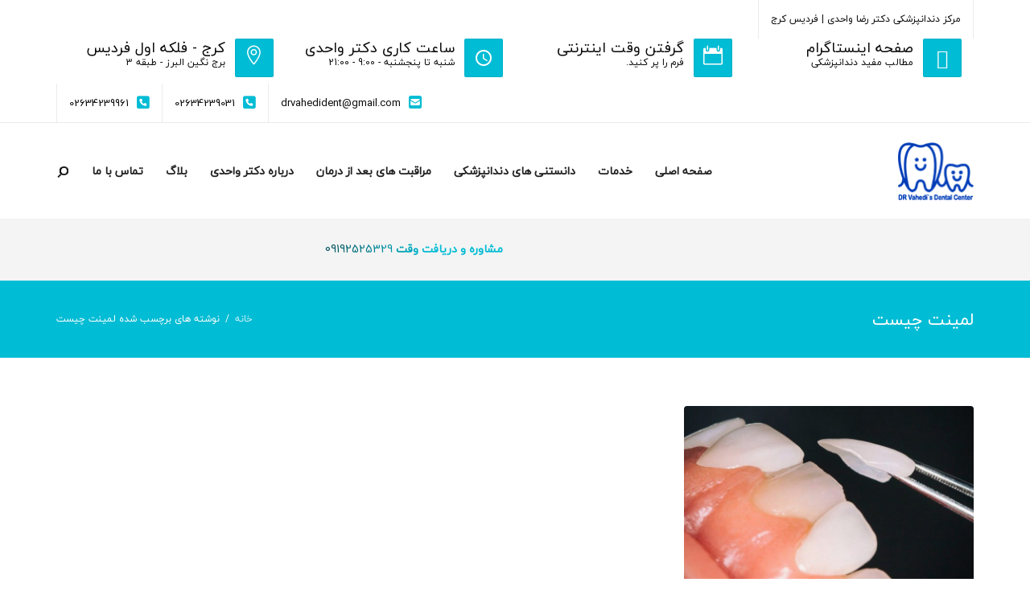

--- FILE ---
content_type: text/html; charset=UTF-8
request_url: https://drvahedident.com/tag/%D9%84%D9%85%DB%8C%D9%86%D8%AA-%DA%86%DB%8C%D8%B3%D8%AA/
body_size: 26913
content:
<!DOCTYPE html>
<html dir="rtl" lang="fa-IR">
<head><meta charset="UTF-8" /><script>if(navigator.userAgent.match(/MSIE|Internet Explorer/i)||navigator.userAgent.match(/Trident\/7\..*?rv:11/i)){var href=document.location.href;if(!href.match(/[?&]nowprocket/)){if(href.indexOf("?")==-1){if(href.indexOf("#")==-1){document.location.href=href+"?nowprocket=1"}else{document.location.href=href.replace("#","?nowprocket=1#")}}else{if(href.indexOf("#")==-1){document.location.href=href+"&nowprocket=1"}else{document.location.href=href.replace("#","&nowprocket=1#")}}}}</script><script>(()=>{class RocketLazyLoadScripts{constructor(){this.v="2.0.4",this.userEvents=["keydown","keyup","mousedown","mouseup","mousemove","mouseover","mouseout","touchmove","touchstart","touchend","touchcancel","wheel","click","dblclick","input"],this.attributeEvents=["onblur","onclick","oncontextmenu","ondblclick","onfocus","onmousedown","onmouseenter","onmouseleave","onmousemove","onmouseout","onmouseover","onmouseup","onmousewheel","onscroll","onsubmit"]}async t(){this.i(),this.o(),/iP(ad|hone)/.test(navigator.userAgent)&&this.h(),this.u(),this.l(this),this.m(),this.k(this),this.p(this),this._(),await Promise.all([this.R(),this.L()]),this.lastBreath=Date.now(),this.S(this),this.P(),this.D(),this.O(),this.M(),await this.C(this.delayedScripts.normal),await this.C(this.delayedScripts.defer),await this.C(this.delayedScripts.async),await this.T(),await this.F(),await this.j(),await this.A(),window.dispatchEvent(new Event("rocket-allScriptsLoaded")),this.everythingLoaded=!0,this.lastTouchEnd&&await new Promise(t=>setTimeout(t,500-Date.now()+this.lastTouchEnd)),this.I(),this.H(),this.U(),this.W()}i(){this.CSPIssue=sessionStorage.getItem("rocketCSPIssue"),document.addEventListener("securitypolicyviolation",t=>{this.CSPIssue||"script-src-elem"!==t.violatedDirective||"data"!==t.blockedURI||(this.CSPIssue=!0,sessionStorage.setItem("rocketCSPIssue",!0))},{isRocket:!0})}o(){window.addEventListener("pageshow",t=>{this.persisted=t.persisted,this.realWindowLoadedFired=!0},{isRocket:!0}),window.addEventListener("pagehide",()=>{this.onFirstUserAction=null},{isRocket:!0})}h(){let t;function e(e){t=e}window.addEventListener("touchstart",e,{isRocket:!0}),window.addEventListener("touchend",function i(o){o.changedTouches[0]&&t.changedTouches[0]&&Math.abs(o.changedTouches[0].pageX-t.changedTouches[0].pageX)<10&&Math.abs(o.changedTouches[0].pageY-t.changedTouches[0].pageY)<10&&o.timeStamp-t.timeStamp<200&&(window.removeEventListener("touchstart",e,{isRocket:!0}),window.removeEventListener("touchend",i,{isRocket:!0}),"INPUT"===o.target.tagName&&"text"===o.target.type||(o.target.dispatchEvent(new TouchEvent("touchend",{target:o.target,bubbles:!0})),o.target.dispatchEvent(new MouseEvent("mouseover",{target:o.target,bubbles:!0})),o.target.dispatchEvent(new PointerEvent("click",{target:o.target,bubbles:!0,cancelable:!0,detail:1,clientX:o.changedTouches[0].clientX,clientY:o.changedTouches[0].clientY})),event.preventDefault()))},{isRocket:!0})}q(t){this.userActionTriggered||("mousemove"!==t.type||this.firstMousemoveIgnored?"keyup"===t.type||"mouseover"===t.type||"mouseout"===t.type||(this.userActionTriggered=!0,this.onFirstUserAction&&this.onFirstUserAction()):this.firstMousemoveIgnored=!0),"click"===t.type&&t.preventDefault(),t.stopPropagation(),t.stopImmediatePropagation(),"touchstart"===this.lastEvent&&"touchend"===t.type&&(this.lastTouchEnd=Date.now()),"click"===t.type&&(this.lastTouchEnd=0),this.lastEvent=t.type,t.composedPath&&t.composedPath()[0].getRootNode()instanceof ShadowRoot&&(t.rocketTarget=t.composedPath()[0]),this.savedUserEvents.push(t)}u(){this.savedUserEvents=[],this.userEventHandler=this.q.bind(this),this.userEvents.forEach(t=>window.addEventListener(t,this.userEventHandler,{passive:!1,isRocket:!0})),document.addEventListener("visibilitychange",this.userEventHandler,{isRocket:!0})}U(){this.userEvents.forEach(t=>window.removeEventListener(t,this.userEventHandler,{passive:!1,isRocket:!0})),document.removeEventListener("visibilitychange",this.userEventHandler,{isRocket:!0}),this.savedUserEvents.forEach(t=>{(t.rocketTarget||t.target).dispatchEvent(new window[t.constructor.name](t.type,t))})}m(){const t="return false",e=Array.from(this.attributeEvents,t=>"data-rocket-"+t),i="["+this.attributeEvents.join("],[")+"]",o="[data-rocket-"+this.attributeEvents.join("],[data-rocket-")+"]",s=(e,i,o)=>{o&&o!==t&&(e.setAttribute("data-rocket-"+i,o),e["rocket"+i]=new Function("event",o),e.setAttribute(i,t))};new MutationObserver(t=>{for(const n of t)"attributes"===n.type&&(n.attributeName.startsWith("data-rocket-")||this.everythingLoaded?n.attributeName.startsWith("data-rocket-")&&this.everythingLoaded&&this.N(n.target,n.attributeName.substring(12)):s(n.target,n.attributeName,n.target.getAttribute(n.attributeName))),"childList"===n.type&&n.addedNodes.forEach(t=>{if(t.nodeType===Node.ELEMENT_NODE)if(this.everythingLoaded)for(const i of[t,...t.querySelectorAll(o)])for(const t of i.getAttributeNames())e.includes(t)&&this.N(i,t.substring(12));else for(const e of[t,...t.querySelectorAll(i)])for(const t of e.getAttributeNames())this.attributeEvents.includes(t)&&s(e,t,e.getAttribute(t))})}).observe(document,{subtree:!0,childList:!0,attributeFilter:[...this.attributeEvents,...e]})}I(){this.attributeEvents.forEach(t=>{document.querySelectorAll("[data-rocket-"+t+"]").forEach(e=>{this.N(e,t)})})}N(t,e){const i=t.getAttribute("data-rocket-"+e);i&&(t.setAttribute(e,i),t.removeAttribute("data-rocket-"+e))}k(t){Object.defineProperty(HTMLElement.prototype,"onclick",{get(){return this.rocketonclick||null},set(e){this.rocketonclick=e,this.setAttribute(t.everythingLoaded?"onclick":"data-rocket-onclick","this.rocketonclick(event)")}})}S(t){function e(e,i){let o=e[i];e[i]=null,Object.defineProperty(e,i,{get:()=>o,set(s){t.everythingLoaded?o=s:e["rocket"+i]=o=s}})}e(document,"onreadystatechange"),e(window,"onload"),e(window,"onpageshow");try{Object.defineProperty(document,"readyState",{get:()=>t.rocketReadyState,set(e){t.rocketReadyState=e},configurable:!0}),document.readyState="loading"}catch(t){console.log("WPRocket DJE readyState conflict, bypassing")}}l(t){this.originalAddEventListener=EventTarget.prototype.addEventListener,this.originalRemoveEventListener=EventTarget.prototype.removeEventListener,this.savedEventListeners=[],EventTarget.prototype.addEventListener=function(e,i,o){o&&o.isRocket||!t.B(e,this)&&!t.userEvents.includes(e)||t.B(e,this)&&!t.userActionTriggered||e.startsWith("rocket-")||t.everythingLoaded?t.originalAddEventListener.call(this,e,i,o):(t.savedEventListeners.push({target:this,remove:!1,type:e,func:i,options:o}),"mouseenter"!==e&&"mouseleave"!==e||t.originalAddEventListener.call(this,e,t.savedUserEvents.push,o))},EventTarget.prototype.removeEventListener=function(e,i,o){o&&o.isRocket||!t.B(e,this)&&!t.userEvents.includes(e)||t.B(e,this)&&!t.userActionTriggered||e.startsWith("rocket-")||t.everythingLoaded?t.originalRemoveEventListener.call(this,e,i,o):t.savedEventListeners.push({target:this,remove:!0,type:e,func:i,options:o})}}J(t,e){this.savedEventListeners=this.savedEventListeners.filter(i=>{let o=i.type,s=i.target||window;return e!==o||t!==s||(this.B(o,s)&&(i.type="rocket-"+o),this.$(i),!1)})}H(){EventTarget.prototype.addEventListener=this.originalAddEventListener,EventTarget.prototype.removeEventListener=this.originalRemoveEventListener,this.savedEventListeners.forEach(t=>this.$(t))}$(t){t.remove?this.originalRemoveEventListener.call(t.target,t.type,t.func,t.options):this.originalAddEventListener.call(t.target,t.type,t.func,t.options)}p(t){let e;function i(e){return t.everythingLoaded?e:e.split(" ").map(t=>"load"===t||t.startsWith("load.")?"rocket-jquery-load":t).join(" ")}function o(o){function s(e){const s=o.fn[e];o.fn[e]=o.fn.init.prototype[e]=function(){return this[0]===window&&t.userActionTriggered&&("string"==typeof arguments[0]||arguments[0]instanceof String?arguments[0]=i(arguments[0]):"object"==typeof arguments[0]&&Object.keys(arguments[0]).forEach(t=>{const e=arguments[0][t];delete arguments[0][t],arguments[0][i(t)]=e})),s.apply(this,arguments),this}}if(o&&o.fn&&!t.allJQueries.includes(o)){const e={DOMContentLoaded:[],"rocket-DOMContentLoaded":[]};for(const t in e)document.addEventListener(t,()=>{e[t].forEach(t=>t())},{isRocket:!0});o.fn.ready=o.fn.init.prototype.ready=function(i){function s(){parseInt(o.fn.jquery)>2?setTimeout(()=>i.bind(document)(o)):i.bind(document)(o)}return"function"==typeof i&&(t.realDomReadyFired?!t.userActionTriggered||t.fauxDomReadyFired?s():e["rocket-DOMContentLoaded"].push(s):e.DOMContentLoaded.push(s)),o([])},s("on"),s("one"),s("off"),t.allJQueries.push(o)}e=o}t.allJQueries=[],o(window.jQuery),Object.defineProperty(window,"jQuery",{get:()=>e,set(t){o(t)}})}P(){const t=new Map;document.write=document.writeln=function(e){const i=document.currentScript,o=document.createRange(),s=i.parentElement;let n=t.get(i);void 0===n&&(n=i.nextSibling,t.set(i,n));const c=document.createDocumentFragment();o.setStart(c,0),c.appendChild(o.createContextualFragment(e)),s.insertBefore(c,n)}}async R(){return new Promise(t=>{this.userActionTriggered?t():this.onFirstUserAction=t})}async L(){return new Promise(t=>{document.addEventListener("DOMContentLoaded",()=>{this.realDomReadyFired=!0,t()},{isRocket:!0})})}async j(){return this.realWindowLoadedFired?Promise.resolve():new Promise(t=>{window.addEventListener("load",t,{isRocket:!0})})}M(){this.pendingScripts=[];this.scriptsMutationObserver=new MutationObserver(t=>{for(const e of t)e.addedNodes.forEach(t=>{"SCRIPT"!==t.tagName||t.noModule||t.isWPRocket||this.pendingScripts.push({script:t,promise:new Promise(e=>{const i=()=>{const i=this.pendingScripts.findIndex(e=>e.script===t);i>=0&&this.pendingScripts.splice(i,1),e()};t.addEventListener("load",i,{isRocket:!0}),t.addEventListener("error",i,{isRocket:!0}),setTimeout(i,1e3)})})})}),this.scriptsMutationObserver.observe(document,{childList:!0,subtree:!0})}async F(){await this.X(),this.pendingScripts.length?(await this.pendingScripts[0].promise,await this.F()):this.scriptsMutationObserver.disconnect()}D(){this.delayedScripts={normal:[],async:[],defer:[]},document.querySelectorAll("script[type$=rocketlazyloadscript]").forEach(t=>{t.hasAttribute("data-rocket-src")?t.hasAttribute("async")&&!1!==t.async?this.delayedScripts.async.push(t):t.hasAttribute("defer")&&!1!==t.defer||"module"===t.getAttribute("data-rocket-type")?this.delayedScripts.defer.push(t):this.delayedScripts.normal.push(t):this.delayedScripts.normal.push(t)})}async _(){await this.L();let t=[];document.querySelectorAll("script[type$=rocketlazyloadscript][data-rocket-src]").forEach(e=>{let i=e.getAttribute("data-rocket-src");if(i&&!i.startsWith("data:")){i.startsWith("//")&&(i=location.protocol+i);try{const o=new URL(i).origin;o!==location.origin&&t.push({src:o,crossOrigin:e.crossOrigin||"module"===e.getAttribute("data-rocket-type")})}catch(t){}}}),t=[...new Map(t.map(t=>[JSON.stringify(t),t])).values()],this.Y(t,"preconnect")}async G(t){if(await this.K(),!0!==t.noModule||!("noModule"in HTMLScriptElement.prototype))return new Promise(e=>{let i;function o(){(i||t).setAttribute("data-rocket-status","executed"),e()}try{if(navigator.userAgent.includes("Firefox/")||""===navigator.vendor||this.CSPIssue)i=document.createElement("script"),[...t.attributes].forEach(t=>{let e=t.nodeName;"type"!==e&&("data-rocket-type"===e&&(e="type"),"data-rocket-src"===e&&(e="src"),i.setAttribute(e,t.nodeValue))}),t.text&&(i.text=t.text),t.nonce&&(i.nonce=t.nonce),i.hasAttribute("src")?(i.addEventListener("load",o,{isRocket:!0}),i.addEventListener("error",()=>{i.setAttribute("data-rocket-status","failed-network"),e()},{isRocket:!0}),setTimeout(()=>{i.isConnected||e()},1)):(i.text=t.text,o()),i.isWPRocket=!0,t.parentNode.replaceChild(i,t);else{const i=t.getAttribute("data-rocket-type"),s=t.getAttribute("data-rocket-src");i?(t.type=i,t.removeAttribute("data-rocket-type")):t.removeAttribute("type"),t.addEventListener("load",o,{isRocket:!0}),t.addEventListener("error",i=>{this.CSPIssue&&i.target.src.startsWith("data:")?(console.log("WPRocket: CSP fallback activated"),t.removeAttribute("src"),this.G(t).then(e)):(t.setAttribute("data-rocket-status","failed-network"),e())},{isRocket:!0}),s?(t.fetchPriority="high",t.removeAttribute("data-rocket-src"),t.src=s):t.src="data:text/javascript;base64,"+window.btoa(unescape(encodeURIComponent(t.text)))}}catch(i){t.setAttribute("data-rocket-status","failed-transform"),e()}});t.setAttribute("data-rocket-status","skipped")}async C(t){const e=t.shift();return e?(e.isConnected&&await this.G(e),this.C(t)):Promise.resolve()}O(){this.Y([...this.delayedScripts.normal,...this.delayedScripts.defer,...this.delayedScripts.async],"preload")}Y(t,e){this.trash=this.trash||[];let i=!0;var o=document.createDocumentFragment();t.forEach(t=>{const s=t.getAttribute&&t.getAttribute("data-rocket-src")||t.src;if(s&&!s.startsWith("data:")){const n=document.createElement("link");n.href=s,n.rel=e,"preconnect"!==e&&(n.as="script",n.fetchPriority=i?"high":"low"),t.getAttribute&&"module"===t.getAttribute("data-rocket-type")&&(n.crossOrigin=!0),t.crossOrigin&&(n.crossOrigin=t.crossOrigin),t.integrity&&(n.integrity=t.integrity),t.nonce&&(n.nonce=t.nonce),o.appendChild(n),this.trash.push(n),i=!1}}),document.head.appendChild(o)}W(){this.trash.forEach(t=>t.remove())}async T(){try{document.readyState="interactive"}catch(t){}this.fauxDomReadyFired=!0;try{await this.K(),this.J(document,"readystatechange"),document.dispatchEvent(new Event("rocket-readystatechange")),await this.K(),document.rocketonreadystatechange&&document.rocketonreadystatechange(),await this.K(),this.J(document,"DOMContentLoaded"),document.dispatchEvent(new Event("rocket-DOMContentLoaded")),await this.K(),this.J(window,"DOMContentLoaded"),window.dispatchEvent(new Event("rocket-DOMContentLoaded"))}catch(t){console.error(t)}}async A(){try{document.readyState="complete"}catch(t){}try{await this.K(),this.J(document,"readystatechange"),document.dispatchEvent(new Event("rocket-readystatechange")),await this.K(),document.rocketonreadystatechange&&document.rocketonreadystatechange(),await this.K(),this.J(window,"load"),window.dispatchEvent(new Event("rocket-load")),await this.K(),window.rocketonload&&window.rocketonload(),await this.K(),this.allJQueries.forEach(t=>t(window).trigger("rocket-jquery-load")),await this.K(),this.J(window,"pageshow");const t=new Event("rocket-pageshow");t.persisted=this.persisted,window.dispatchEvent(t),await this.K(),window.rocketonpageshow&&window.rocketonpageshow({persisted:this.persisted})}catch(t){console.error(t)}}async K(){Date.now()-this.lastBreath>45&&(await this.X(),this.lastBreath=Date.now())}async X(){return document.hidden?new Promise(t=>setTimeout(t)):new Promise(t=>requestAnimationFrame(t))}B(t,e){return e===document&&"readystatechange"===t||(e===document&&"DOMContentLoaded"===t||(e===window&&"DOMContentLoaded"===t||(e===window&&"load"===t||e===window&&"pageshow"===t)))}static run(){(new RocketLazyLoadScripts).t()}}RocketLazyLoadScripts.run()})();</script>
	<meta name="viewport" content="width=device-width, initial-scale=1">
    
    <link rel="profile" href="https://gmpg.org/xfn/11" />
    <meta name='robots' content='index, follow, max-image-preview:large, max-snippet:-1, max-video-preview:-1' />
	<style>img:is([sizes="auto" i], [sizes^="auto," i]) { contain-intrinsic-size: 3000px 1500px }</style>
	
	<!-- This site is optimized with the Yoast SEO Premium plugin v25.9 (Yoast SEO v26.0) - https://yoast.com/wordpress/plugins/seo/ -->
	<title>بایگانی‌ها لمینت چیست - دندانپزشکی دکتر رضا واحدی | فردیس کرج | ایمپلنت | کامپوزیت</title>
<link data-rocket-preload as="style" href="https://fonts.googleapis.com/css?family=shabnam%3A400%7CIranyekan%3A400%7COpen%20Sans%3A400&#038;display=swap" rel="preload">
<link href="https://fonts.googleapis.com/css?family=shabnam%3A400%7CIranyekan%3A400%7COpen%20Sans%3A400&#038;display=swap" media="print" onload="this.media=&#039;all&#039;" rel="stylesheet">
<noscript><link rel="stylesheet" href="https://fonts.googleapis.com/css?family=shabnam%3A400%7CIranyekan%3A400%7COpen%20Sans%3A400&#038;display=swap"></noscript>
	<link rel="canonical" href="https://drvahedident.com/tag/لمینت-چیست/" />
	<meta property="og:locale" content="fa_IR" />
	<meta property="og:type" content="article" />
	<meta property="og:title" content="بایگانی‌ها لمینت چیست" />
	<meta property="og:url" content="https://drvahedident.com/tag/لمینت-چیست/" />
	<meta property="og:site_name" content="دندانپزشکی دکتر رضا واحدی | فردیس کرج | ایمپلنت | کامپوزیت" />
	<meta name="twitter:card" content="summary_large_image" />
	<script type="application/ld+json" class="yoast-schema-graph">{"@context":"https://schema.org","@graph":[{"@type":"CollectionPage","@id":"https://drvahedident.com/tag/%d9%84%d9%85%db%8c%d9%86%d8%aa-%da%86%db%8c%d8%b3%d8%aa/","url":"https://drvahedident.com/tag/%d9%84%d9%85%db%8c%d9%86%d8%aa-%da%86%db%8c%d8%b3%d8%aa/","name":"بایگانی‌ها لمینت چیست - دندانپزشکی دکتر رضا واحدی | فردیس کرج | ایمپلنت | کامپوزیت","isPartOf":{"@id":"https://drvahedident.com/#website"},"primaryImageOfPage":{"@id":"https://drvahedident.com/tag/%d9%84%d9%85%db%8c%d9%86%d8%aa-%da%86%db%8c%d8%b3%d8%aa/#primaryimage"},"image":{"@id":"https://drvahedident.com/tag/%d9%84%d9%85%db%8c%d9%86%d8%aa-%da%86%db%8c%d8%b3%d8%aa/#primaryimage"},"thumbnailUrl":"https://drvahedident.com/wp-content/uploads/2019/05/laminet.jpg","breadcrumb":{"@id":"https://drvahedident.com/tag/%d9%84%d9%85%db%8c%d9%86%d8%aa-%da%86%db%8c%d8%b3%d8%aa/#breadcrumb"},"inLanguage":"fa-IR"},{"@type":"ImageObject","inLanguage":"fa-IR","@id":"https://drvahedident.com/tag/%d9%84%d9%85%db%8c%d9%86%d8%aa-%da%86%db%8c%d8%b3%d8%aa/#primaryimage","url":"https://drvahedident.com/wp-content/uploads/2019/05/laminet.jpg","contentUrl":"https://drvahedident.com/wp-content/uploads/2019/05/laminet.jpg","width":1140,"height":640,"caption":"لمینت یا ونیر چیست ؟ همه چیز درباره لمینت | دندانپزشکی دکتر رضا واحدی فردیس کرج"},{"@type":"BreadcrumbList","@id":"https://drvahedident.com/tag/%d9%84%d9%85%db%8c%d9%86%d8%aa-%da%86%db%8c%d8%b3%d8%aa/#breadcrumb","itemListElement":[{"@type":"ListItem","position":1,"name":"خانه","item":"https://drvahedident.com/"},{"@type":"ListItem","position":2,"name":"لمینت چیست"}]},{"@type":"WebSite","@id":"https://drvahedident.com/#website","url":"https://drvahedident.com/","name":"دندانپزشکی دکتر رضا واحدی | فردیس کرج | ایمپلنت | کامپوزیت","description":"فلوشیپ ایمپلنت های دندانی از آمریکا","publisher":{"@id":"https://drvahedident.com/#/schema/person/08cc93d5a93594073add2b2cd7fcddc5"},"potentialAction":[{"@type":"SearchAction","target":{"@type":"EntryPoint","urlTemplate":"https://drvahedident.com/?s={search_term_string}"},"query-input":{"@type":"PropertyValueSpecification","valueRequired":true,"valueName":"search_term_string"}}],"inLanguage":"fa-IR"},{"@type":["Person","Organization"],"@id":"https://drvahedident.com/#/schema/person/08cc93d5a93594073add2b2cd7fcddc5","name":"مدیر","image":{"@type":"ImageObject","inLanguage":"fa-IR","@id":"https://drvahedident.com/#/schema/person/image/","url":"https://drvahedident.com/wp-content/uploads/2019/04/dr-reza-vahedi.jpg","contentUrl":"https://drvahedident.com/wp-content/uploads/2019/04/dr-reza-vahedi.jpg","width":1000,"height":1217,"caption":"مدیر"},"logo":{"@id":"https://drvahedident.com/#/schema/person/image/"}}]}</script>
	<!-- / Yoast SEO Premium plugin. -->


<link rel='dns-prefetch' href='//fonts.googleapis.com' />
<link href='https://fonts.gstatic.com' crossorigin rel='preconnect' />
<link rel="alternate" type="application/rss+xml" title="دندانپزشکی دکتر رضا واحدی | فردیس کرج | ایمپلنت | کامپوزیت &raquo; خوراک" href="https://drvahedident.com/feed/" />
<link rel="alternate" type="application/rss+xml" title="دندانپزشکی دکتر رضا واحدی | فردیس کرج | ایمپلنت | کامپوزیت &raquo; خوراک دیدگاه‌ها" href="https://drvahedident.com/comments/feed/" />
<link rel="alternate" type="application/rss+xml" title="دندانپزشکی دکتر رضا واحدی | فردیس کرج | ایمپلنت | کامپوزیت &raquo; لمینت چیست خوراک برچسب" href="https://drvahedident.com/tag/%d9%84%d9%85%db%8c%d9%86%d8%aa-%da%86%db%8c%d8%b3%d8%aa/feed/" />
<style id='wp-emoji-styles-inline-css' type='text/css'>

	img.wp-smiley, img.emoji {
		display: inline !important;
		border: none !important;
		box-shadow: none !important;
		height: 1em !important;
		width: 1em !important;
		margin: 0 0.07em !important;
		vertical-align: -0.1em !important;
		background: none !important;
		padding: 0 !important;
	}
</style>
<link rel='stylesheet' id='wp-block-library-rtl-css' href='https://drvahedident.com/wp-includes/css/dist/block-library/style-rtl.min.css?ver=6.8.3' type='text/css' media='all' />
<style id='wp-block-library-theme-inline-css' type='text/css'>
.wp-block-audio :where(figcaption){color:#555;font-size:13px;text-align:center}.is-dark-theme .wp-block-audio :where(figcaption){color:#ffffffa6}.wp-block-audio{margin:0 0 1em}.wp-block-code{border:1px solid #ccc;border-radius:4px;font-family:Menlo,Consolas,monaco,monospace;padding:.8em 1em}.wp-block-embed :where(figcaption){color:#555;font-size:13px;text-align:center}.is-dark-theme .wp-block-embed :where(figcaption){color:#ffffffa6}.wp-block-embed{margin:0 0 1em}.blocks-gallery-caption{color:#555;font-size:13px;text-align:center}.is-dark-theme .blocks-gallery-caption{color:#ffffffa6}:root :where(.wp-block-image figcaption){color:#555;font-size:13px;text-align:center}.is-dark-theme :root :where(.wp-block-image figcaption){color:#ffffffa6}.wp-block-image{margin:0 0 1em}.wp-block-pullquote{border-bottom:4px solid;border-top:4px solid;color:currentColor;margin-bottom:1.75em}.wp-block-pullquote cite,.wp-block-pullquote footer,.wp-block-pullquote__citation{color:currentColor;font-size:.8125em;font-style:normal;text-transform:uppercase}.wp-block-quote{border-left:.25em solid;margin:0 0 1.75em;padding-left:1em}.wp-block-quote cite,.wp-block-quote footer{color:currentColor;font-size:.8125em;font-style:normal;position:relative}.wp-block-quote:where(.has-text-align-right){border-left:none;border-right:.25em solid;padding-left:0;padding-right:1em}.wp-block-quote:where(.has-text-align-center){border:none;padding-left:0}.wp-block-quote.is-large,.wp-block-quote.is-style-large,.wp-block-quote:where(.is-style-plain){border:none}.wp-block-search .wp-block-search__label{font-weight:700}.wp-block-search__button{border:1px solid #ccc;padding:.375em .625em}:where(.wp-block-group.has-background){padding:1.25em 2.375em}.wp-block-separator.has-css-opacity{opacity:.4}.wp-block-separator{border:none;border-bottom:2px solid;margin-left:auto;margin-right:auto}.wp-block-separator.has-alpha-channel-opacity{opacity:1}.wp-block-separator:not(.is-style-wide):not(.is-style-dots){width:100px}.wp-block-separator.has-background:not(.is-style-dots){border-bottom:none;height:1px}.wp-block-separator.has-background:not(.is-style-wide):not(.is-style-dots){height:2px}.wp-block-table{margin:0 0 1em}.wp-block-table td,.wp-block-table th{word-break:normal}.wp-block-table :where(figcaption){color:#555;font-size:13px;text-align:center}.is-dark-theme .wp-block-table :where(figcaption){color:#ffffffa6}.wp-block-video :where(figcaption){color:#555;font-size:13px;text-align:center}.is-dark-theme .wp-block-video :where(figcaption){color:#ffffffa6}.wp-block-video{margin:0 0 1em}:root :where(.wp-block-template-part.has-background){margin-bottom:0;margin-top:0;padding:1.25em 2.375em}
</style>
<style id='classic-theme-styles-inline-css' type='text/css'>
/*! This file is auto-generated */
.wp-block-button__link{color:#fff;background-color:#32373c;border-radius:9999px;box-shadow:none;text-decoration:none;padding:calc(.667em + 2px) calc(1.333em + 2px);font-size:1.125em}.wp-block-file__button{background:#32373c;color:#fff;text-decoration:none}
</style>
<style id='global-styles-inline-css' type='text/css'>
:root{--wp--preset--aspect-ratio--square: 1;--wp--preset--aspect-ratio--4-3: 4/3;--wp--preset--aspect-ratio--3-4: 3/4;--wp--preset--aspect-ratio--3-2: 3/2;--wp--preset--aspect-ratio--2-3: 2/3;--wp--preset--aspect-ratio--16-9: 16/9;--wp--preset--aspect-ratio--9-16: 9/16;--wp--preset--color--black: #000;--wp--preset--color--cyan-bluish-gray: #abb8c3;--wp--preset--color--white: #fff;--wp--preset--color--pale-pink: #f78da7;--wp--preset--color--vivid-red: #cf2e2e;--wp--preset--color--luminous-vivid-orange: #ff6900;--wp--preset--color--luminous-vivid-amber: #fcb900;--wp--preset--color--light-green-cyan: #7bdcb5;--wp--preset--color--vivid-green-cyan: #00d084;--wp--preset--color--pale-cyan-blue: #8ed1fc;--wp--preset--color--vivid-cyan-blue: #0693e3;--wp--preset--color--vivid-purple: #9b51e0;--wp--preset--color--primary: #00bcd4;--wp--preset--color--secondary: #3f51b5;--wp--preset--color--tertiary: #2B354B;--wp--preset--color--site-background-color: #ffffff;--wp--preset--color--alt-site-background-color: #f4f8fa;--wp--preset--gradient--vivid-cyan-blue-to-vivid-purple: linear-gradient(135deg,rgba(6,147,227,1) 0%,rgb(155,81,224) 100%);--wp--preset--gradient--light-green-cyan-to-vivid-green-cyan: linear-gradient(135deg,rgb(122,220,180) 0%,rgb(0,208,130) 100%);--wp--preset--gradient--luminous-vivid-amber-to-luminous-vivid-orange: linear-gradient(135deg,rgba(252,185,0,1) 0%,rgba(255,105,0,1) 100%);--wp--preset--gradient--luminous-vivid-orange-to-vivid-red: linear-gradient(135deg,rgba(255,105,0,1) 0%,rgb(207,46,46) 100%);--wp--preset--gradient--very-light-gray-to-cyan-bluish-gray: linear-gradient(135deg,rgb(238,238,238) 0%,rgb(169,184,195) 100%);--wp--preset--gradient--cool-to-warm-spectrum: linear-gradient(135deg,rgb(74,234,220) 0%,rgb(151,120,209) 20%,rgb(207,42,186) 40%,rgb(238,44,130) 60%,rgb(251,105,98) 80%,rgb(254,248,76) 100%);--wp--preset--gradient--blush-light-purple: linear-gradient(135deg,rgb(255,206,236) 0%,rgb(152,150,240) 100%);--wp--preset--gradient--blush-bordeaux: linear-gradient(135deg,rgb(254,205,165) 0%,rgb(254,45,45) 50%,rgb(107,0,62) 100%);--wp--preset--gradient--luminous-dusk: linear-gradient(135deg,rgb(255,203,112) 0%,rgb(199,81,192) 50%,rgb(65,88,208) 100%);--wp--preset--gradient--pale-ocean: linear-gradient(135deg,rgb(255,245,203) 0%,rgb(182,227,212) 50%,rgb(51,167,181) 100%);--wp--preset--gradient--electric-grass: linear-gradient(135deg,rgb(202,248,128) 0%,rgb(113,206,126) 100%);--wp--preset--gradient--midnight: linear-gradient(135deg,rgb(2,3,129) 0%,rgb(40,116,252) 100%);--wp--preset--font-size--small: 13px;--wp--preset--font-size--medium: 20px;--wp--preset--font-size--large: 36px;--wp--preset--font-size--x-large: 42px;--wp--preset--spacing--20: 0.44rem;--wp--preset--spacing--30: 0.67rem;--wp--preset--spacing--40: 1rem;--wp--preset--spacing--50: 1.5rem;--wp--preset--spacing--60: 2.25rem;--wp--preset--spacing--70: 3.38rem;--wp--preset--spacing--80: 5.06rem;--wp--preset--shadow--natural: 6px 6px 9px rgba(0, 0, 0, 0.2);--wp--preset--shadow--deep: 12px 12px 50px rgba(0, 0, 0, 0.4);--wp--preset--shadow--sharp: 6px 6px 0px rgba(0, 0, 0, 0.2);--wp--preset--shadow--outlined: 6px 6px 0px -3px rgba(255, 255, 255, 1), 6px 6px rgba(0, 0, 0, 1);--wp--preset--shadow--crisp: 6px 6px 0px rgba(0, 0, 0, 1);}:where(.is-layout-flex){gap: 0.5em;}:where(.is-layout-grid){gap: 0.5em;}body .is-layout-flex{display: flex;}.is-layout-flex{flex-wrap: wrap;align-items: center;}.is-layout-flex > :is(*, div){margin: 0;}body .is-layout-grid{display: grid;}.is-layout-grid > :is(*, div){margin: 0;}:where(.wp-block-columns.is-layout-flex){gap: 2em;}:where(.wp-block-columns.is-layout-grid){gap: 2em;}:where(.wp-block-post-template.is-layout-flex){gap: 1.25em;}:where(.wp-block-post-template.is-layout-grid){gap: 1.25em;}.has-black-color{color: var(--wp--preset--color--black) !important;}.has-cyan-bluish-gray-color{color: var(--wp--preset--color--cyan-bluish-gray) !important;}.has-white-color{color: var(--wp--preset--color--white) !important;}.has-pale-pink-color{color: var(--wp--preset--color--pale-pink) !important;}.has-vivid-red-color{color: var(--wp--preset--color--vivid-red) !important;}.has-luminous-vivid-orange-color{color: var(--wp--preset--color--luminous-vivid-orange) !important;}.has-luminous-vivid-amber-color{color: var(--wp--preset--color--luminous-vivid-amber) !important;}.has-light-green-cyan-color{color: var(--wp--preset--color--light-green-cyan) !important;}.has-vivid-green-cyan-color{color: var(--wp--preset--color--vivid-green-cyan) !important;}.has-pale-cyan-blue-color{color: var(--wp--preset--color--pale-cyan-blue) !important;}.has-vivid-cyan-blue-color{color: var(--wp--preset--color--vivid-cyan-blue) !important;}.has-vivid-purple-color{color: var(--wp--preset--color--vivid-purple) !important;}.has-black-background-color{background-color: var(--wp--preset--color--black) !important;}.has-cyan-bluish-gray-background-color{background-color: var(--wp--preset--color--cyan-bluish-gray) !important;}.has-white-background-color{background-color: var(--wp--preset--color--white) !important;}.has-pale-pink-background-color{background-color: var(--wp--preset--color--pale-pink) !important;}.has-vivid-red-background-color{background-color: var(--wp--preset--color--vivid-red) !important;}.has-luminous-vivid-orange-background-color{background-color: var(--wp--preset--color--luminous-vivid-orange) !important;}.has-luminous-vivid-amber-background-color{background-color: var(--wp--preset--color--luminous-vivid-amber) !important;}.has-light-green-cyan-background-color{background-color: var(--wp--preset--color--light-green-cyan) !important;}.has-vivid-green-cyan-background-color{background-color: var(--wp--preset--color--vivid-green-cyan) !important;}.has-pale-cyan-blue-background-color{background-color: var(--wp--preset--color--pale-cyan-blue) !important;}.has-vivid-cyan-blue-background-color{background-color: var(--wp--preset--color--vivid-cyan-blue) !important;}.has-vivid-purple-background-color{background-color: var(--wp--preset--color--vivid-purple) !important;}.has-black-border-color{border-color: var(--wp--preset--color--black) !important;}.has-cyan-bluish-gray-border-color{border-color: var(--wp--preset--color--cyan-bluish-gray) !important;}.has-white-border-color{border-color: var(--wp--preset--color--white) !important;}.has-pale-pink-border-color{border-color: var(--wp--preset--color--pale-pink) !important;}.has-vivid-red-border-color{border-color: var(--wp--preset--color--vivid-red) !important;}.has-luminous-vivid-orange-border-color{border-color: var(--wp--preset--color--luminous-vivid-orange) !important;}.has-luminous-vivid-amber-border-color{border-color: var(--wp--preset--color--luminous-vivid-amber) !important;}.has-light-green-cyan-border-color{border-color: var(--wp--preset--color--light-green-cyan) !important;}.has-vivid-green-cyan-border-color{border-color: var(--wp--preset--color--vivid-green-cyan) !important;}.has-pale-cyan-blue-border-color{border-color: var(--wp--preset--color--pale-cyan-blue) !important;}.has-vivid-cyan-blue-border-color{border-color: var(--wp--preset--color--vivid-cyan-blue) !important;}.has-vivid-purple-border-color{border-color: var(--wp--preset--color--vivid-purple) !important;}.has-vivid-cyan-blue-to-vivid-purple-gradient-background{background: var(--wp--preset--gradient--vivid-cyan-blue-to-vivid-purple) !important;}.has-light-green-cyan-to-vivid-green-cyan-gradient-background{background: var(--wp--preset--gradient--light-green-cyan-to-vivid-green-cyan) !important;}.has-luminous-vivid-amber-to-luminous-vivid-orange-gradient-background{background: var(--wp--preset--gradient--luminous-vivid-amber-to-luminous-vivid-orange) !important;}.has-luminous-vivid-orange-to-vivid-red-gradient-background{background: var(--wp--preset--gradient--luminous-vivid-orange-to-vivid-red) !important;}.has-very-light-gray-to-cyan-bluish-gray-gradient-background{background: var(--wp--preset--gradient--very-light-gray-to-cyan-bluish-gray) !important;}.has-cool-to-warm-spectrum-gradient-background{background: var(--wp--preset--gradient--cool-to-warm-spectrum) !important;}.has-blush-light-purple-gradient-background{background: var(--wp--preset--gradient--blush-light-purple) !important;}.has-blush-bordeaux-gradient-background{background: var(--wp--preset--gradient--blush-bordeaux) !important;}.has-luminous-dusk-gradient-background{background: var(--wp--preset--gradient--luminous-dusk) !important;}.has-pale-ocean-gradient-background{background: var(--wp--preset--gradient--pale-ocean) !important;}.has-electric-grass-gradient-background{background: var(--wp--preset--gradient--electric-grass) !important;}.has-midnight-gradient-background{background: var(--wp--preset--gradient--midnight) !important;}.has-small-font-size{font-size: var(--wp--preset--font-size--small) !important;}.has-medium-font-size{font-size: var(--wp--preset--font-size--medium) !important;}.has-large-font-size{font-size: var(--wp--preset--font-size--large) !important;}.has-x-large-font-size{font-size: var(--wp--preset--font-size--x-large) !important;}
:where(.wp-block-post-template.is-layout-flex){gap: 1.25em;}:where(.wp-block-post-template.is-layout-grid){gap: 1.25em;}
:where(.wp-block-columns.is-layout-flex){gap: 2em;}:where(.wp-block-columns.is-layout-grid){gap: 2em;}
:root :where(.wp-block-pullquote){font-size: 1.5em;line-height: 1.6;}
</style>
<link rel='stylesheet' id='dentalia-plugin-style-css' href='https://drvahedident.com/wp-content/plugins/dentalia-plugin/css/style.css?ver=6.8.3' type='text/css' media='all' />
<link rel='stylesheet' id='rs-plugin-settings-css' href='https://drvahedident.com/wp-content/plugins/revslider/public/assets/css/settings.css?ver=5.4.8.1' type='text/css' media='all' />
<style id='rs-plugin-settings-inline-css' type='text/css'>
#rs-demo-id {}
</style>
<link rel='stylesheet' id='bootstrap-css' href='https://drvahedident.com/wp-content/themes/dentalia/libs/bootstrap/css/bootstrap.min.css?ver=6.8.3' type='text/css' media='all' />
<link rel='stylesheet' id='bootstrap-rtl-css' href='https://drvahedident.com/wp-content/themes/dentalia/libs/bootstrap-rtl/bootstrap-rtl.min.css?ver=6.8.3' type='text/css' media='all' />
<link rel='stylesheet' id='dentalia-rtl-css' href='https://drvahedident.com/wp-content/themes/dentalia/css/rtl.css?ver=6.8.3' type='text/css' media='all' />
<link rel='stylesheet' id='orionicons-css' href='https://drvahedident.com/wp-content/themes/dentalia/libs/orionicon/css/style.css?ver=6.8.3' type='text/css' media='all' />
<link rel='stylesheet' id='owl-css' href='https://drvahedident.com/wp-content/themes/dentalia/libs/owlcarousel/assets/owl.carousel.min.css?ver=6.8.3' type='text/css' media='all' />
<link rel='stylesheet' id='owl-theme-css' href='https://drvahedident.com/wp-content/themes/dentalia/libs/owlcarousel/assets/owl.theme.default.min.css?ver=6.8.3' type='text/css' media='all' />
<link rel='stylesheet' id='fancybox-css' href='https://drvahedident.com/wp-content/themes/dentalia/libs/fancybox/jquery.fancybox.min.css?ver=6.8.3' type='text/css' media='all' />
<link rel='stylesheet' id='dentalia_components-rtl-css' href='https://drvahedident.com/wp-content/themes/dentalia/css-min/components-rtl.css?ver=6.8.3' type='text/css' media='all' />
<style id='dentalia_components-inline-css' type='text/css'>
.boxed-container{box-shadow:0 0 120px rgba(113,113,113,.15)}@media (min-width:1350px){.boxed-container{border-radius:12px;overflow:hidden}}@media (min-width:992px){header.nav-dark .nav-menu ul.sub-menu li.menu-item:not(:last-child):not(.orion-megamenu-subitem):after{background-color:rgba(0,0,0,.05)}header.nav-dark .last-tab-wrap .woocart ul.product_list_widget>li.mini_cart_item{border-bottom:1px solid rgba(0,0,0,.05)}header.nav-light .nav-menu ul.sub-menu li.menu-item:not(:last-child):not(.orion-megamenu-subitem):after{background-color:rgba(0,0,0,.2)}header.nav-light .last-tab-wrap .woocart ul.product_list_widget>li.mini_cart_item{border-bottom:1px solid rgba(0,0,0,.2)}header .nav-menu .orion-megamenu.mega-light-borders ul.sub-menu .sub-menu li.menu-item:not(:last-child):after{background-color:rgba(0,0,0,.2)}header .nav-menu .orion-megamenu.mega-dark-borders ul.sub-menu .sub-menu li.menu-item:not(:last-child):after{background-color:rgba(0,0,0,.05)}}.top-bar,.top-bar .widget_shopping_cart .orion-cart-wrapper{background-color:#fff}.top-bar-toggle{border-top-color:#fff}@media (min-width:992px){.mainheader a.logo>img{max-height:72px;max-width:300px}.header-classic .site-branding,header.stickymenu .site-branding{width:300px}}@media (min-width:992px){header.nav-dark:not(.stickymenu) .nav-container{background-color:#2B354B}header.nav-light:not(.stickymenu) .nav-container{background-color:#fff}}@media (min-width:992px){.nav-dark .nav-menu>li>a,.nav-dark .nav-menu>ul>li>a{color:#fff;background:transparent}.nav-dark .nav-menu>li:hover>a,.nav-dark .nav-menu>ul>li:hover>a,.nav-dark .nav-menu>li:focus>a,.nav-dark .nav-menu>ul>li:focus>a{color:#fff;background:rgba(0,0,0,.30)}.nav-dark .nav-menu>li.current_page_item>a,.nav-dark .nav-menu>li.current-menu-ancestor>a,.nav-dark .nav-menu>li.one-page-current-item>a,.nav-dark .nav-menu>li.one-page-current-anchester>a{color:#fff;background:#00bcd4}.nav-dark .last-tab-wrap .woo-cart-icon,.nav-dark .last-tab-wrap .cart-quantity{color:#fff}.nav-dark ul.sub-menu li.menu-item>a,.nav-dark ul.sub-menu:not(.mega-light) li.menu-item>a,.orion-megamenu ul.sub-menu.nav-dark li.menu-item>a,.nav-dark ul.sub-menu:not(.nav-light) li.menu-item>span,.nav-dark .nav-menu ul.sub-menu:not(.mega-light) li>a>span.coll_btn i,.nav-dark .search-submit,.nav-dark .search-form input,header.nav-dark .nav-menu .togglecontainer .widget_nav_menu li a,li.orion-megamenu>ul.sub-menu.nav-dark>li:hover>a,header.nav-dark .main-nav-wrap .nav-menu .orion-cart-wrapper a:not(.btn),header.nav-dark .main-nav-wrap .nav-menu .orion-cart-wrapper a:not(.btn) span{color:#212121}.nav-dark ul.sub-menu .menu-item:hover>a,.nav-dark ul.sub-menu li.menu-item:hover>a:not(.btn):hover,.nav-dark .nav-menu ul.sub-menu li:hover>a>span.coll_btn i,.nav-dark ul.sub-menu li:focus>a,.nav-dark .nav-menu ul.sub-menu li:focus>a>span.coll_btn i,header.nav-dark .nav-menu .togglecontainer .widget_nav_menu li a:hover,.widget_nav_menu.text-dark .current-menu-ancestor>a,li.orion-megamenu>ul.sub-menu.nav-dark>li>a:hover,header.nav-dark .main-nav-wrap .nav-menu .orion-cart-wrapper a:not(.btn):hover,header.nav-dark .main-nav-wrap .nav-menu .orion-cart-wrapper a:not(.btn):hover span{color:#00bcd4}.nav-dark ul.sub-menu li.menu-item:not(.orion-megamenu-subitem).current-menu-item>a,.nav-dark ul.sub-menu li.menu-item:not(.orion-megamenu-subitem).current-menu-ancestor>a,.nav-dark ul.sub-menu li.menu-item.one-page-current-item>a,.nav-dark ul.sub-menu li.menu-item.one-page-current-anchester>a{color:#00bcd4}.nav-dark .nav-menu li:not(.orion-megamenu-subitem)>ul.sub-menu,.nav-dark .nav-menu .togglecontainer,header.nav-dark .main-nav-wrap .nav-menu .orion-cart-wrapper{background-color:rgba(255,255,255,1)}header.nav-dark .site-navigation .search.open .searchwrap{background-color:rgba(255,255,255,1)}.nav-dark .to-x .search-box .circle.top{border-top-color:#fff;border-left-color:#fff}.nav-dark .to-x .search-box .circle.bottom{border-right-color:#fff;border-bottom-color:#fff}.nav-dark .to-x .search-box .handle{background-color:#fff}.nav-light .nav-menu>li>a,.nav-light .nav-menu>ul>li>a{color:#212121;background:transparent}.nav-light .nav-menu>li:hover>a,.nav-light .nav-menu>ul>li:hover>a,.nav-light .nav-menu>li:focus>a,.nav-light .nav-menu>ul>li:focus>a{color:#212121;background:rgba(0,0,0,.05)}.nav-light .nav-menu>li.current_page_item>a,.nav-light .nav-menu>li.current-menu-ancestor>a,.nav-light .nav-menu>li.one-page-current-item>a,.nav-light .nav-menu>li.one-page-current-anchester>a{color:#fff;background:#00bcd4}.nav-light .last-tab-wrap .woo-cart-icon,.nav-light .last-tab-wrap .cart-quantity{color:#212121}.nav-light ul.sub-menu li.menu-item>a,.nav-light .nav-menu ul.sub-menu li>a>span.coll_btn i,.orion-megamenu ul.sub-menu.nav-light li.menu-item>a,header.nav-light .main-nav-wrap .nav-menu .orion-cart-wrapper,header.nav-light .main-nav-wrap .nav-menu .orion-cart-wrapper .item-title,header.nav-light .main-nav-wrap .nav-menu .orion-cart-wrapper a:not(.btn),header.nav-light .main-nav-wrap .nav-menu .orion-cart-wrapper a:not(.btn) span{color:#fff}.nav-light ul.sub-menu li.menu-item:not(.orion-megamenu-subitem):hover>a:not(.btn),ul.sub-menu.nav-light .megamenu-sidebar .widget_nav_menu li>a:not(.btn):hover,ul.sub-menu.nav-light li.orion-megamenu-subitem>a:hover,.nav-light .nav-menu ul.sub-menu li:hover>a>span.coll_btn i,.nav-light ul.sub-menu li:focus>a,.nav-light .nav-menu ul.sub-menu li:focus>a>span.coll_btn i,header.nav-light .nav-menu .togglecontainer .widget_nav_menu li a:hover,.widget_nav_menu.text-light .current-menu-ancestor>a,ul.sub-menu>.current-menu-item>a,.nav-light ul.sub-menu .current-menu-item>a,ul.sub-menu>.current-menu-ancestor>a,.nav-light ul.sub-menu .current-menu-ancestor>a,header.nav-light .main-nav-wrap .nav-menu .orion-cart-wrapper a:not(.btn):hover,header.nav-light .main-nav-wrap .nav-menu .orion-cart-wrapper a:not(.btn):hover span{color:#00bcd4}.nav-light ul.sub-menu li.menu-item:not(.orion-megamenu-subitem).current-menu-item>a:not(.btn),.nav-light ul.sub-menu li.menu-item:not(.orion-megamenu-subitem).current-menu-ancestor>a:not(.btn),.nav-light ul.sub-menu li.menu-item.one-page-current-anchester>a,.nav-light ul.sub-menu li.menu-item.one-page-current-item>a{color:#fff}.nav-light .nav-menu li:not(.orion-megamenu-subitem)>ul.sub-menu,.nav-light .nav-menu .togglecontainer{background-color:#2B354B}header.nav-light .site-navigation .search.open .searchwrap,header.nav-light .nav-menu .togglecontainer .widget_nav_menu li a,header.nav-light .main-nav-wrap .nav-menu .orion-cart-wrapper{background-color:#2B354B}.header-classic.nav-light .nav-menu>li>.sub-menu:before,.header-classic.nav-light .nav-menu>li.mega-menu-item.mega-active:before,.header-with-widgets.nav-light .nav-menu>li>.sub-menu:before{border-bottom-color:#2B354B}.header-classic.nav-dark .nav-menu>li>.sub-menu:before,.header-classic.nav-dark .nav-menu>li.mega-menu-item.mega-active:before,.header-with-widgets.nav-dark .nav-menu>li>.sub-menu:before{border-bottom-color:rgba(255,255,255,1)}.nav-light .to-x .search-box .circle.top{border-top-color:#212121;border-left-color:#212121}.nav-light .to-x .search-box .circle.bottom{border-right-color:#212121;border-bottom-color:#212121}.nav-light .to-x .search-box .handle{background-color:#212121}}@media (max-width:991px){.site-header .nav-container.open,.site-header .mobile-cart.open{background-color:#f2f2f2}header.site-header.nav-dark .nav-container.open,.site-header.nav-dark .mobile-cart.open{background-color:#2B354B}header.site-header.nav-light .nav-container.open,.site-header.nav-light .mobile-cart.open{background-color:#fff}header.nav-light .nav-menu li:not(.current-menu-item):not(:hover)>a,header.nav-light .nav-menu li.menu-item>span,.nav-light .coll_btn i,.nav-light .coll_btn i,.nav-light .site-navigation .widget h4,header.nav-light .mega-dark .coll_btn i,.nav-light .mobile-cart a:not(.btn),.nav-light .mobile-cart,.nav-light .mobile-cart a>.item-title,.nav-light .menu-item .search-form .searchfield,.nav-light .site-navigation input.search-submit{color:#212121}.nav-dark .nav-menu li>a,header.nav-dark .nav-menu ul.sub-menu li:not(:hover)>a,header.nav-dark .nav-menu ul.sub-menu li>span,.nav-dark .coll_btn i,.nav-dark .coll_btn i,header.nav-dark .mega-light .coll_btn i,.nav-dark .menu-item.search .searchfield,.nav-dark .site-navigation input.search-submit,.nav-dark .mobile-cart a:not(.btn),.nav-dark .mobile-cart,.nav-dark .mobile-cart a>.item-title{color:#fff}.nav-light .nav-menu .search-form input.searchfield::-webkit-input-placeholder{color:#212121;opacity:.8}.nav-light .nav-menu .search-form input.searchfield::-moz-placeholder{color:#212121;opacity:.8}.nav-light .nav-menu .search-form input.searchfield:-ms-input-placeholder{color:#212121;opacity:.8}.nav-light .nav-menu .search-form input.searchfield::placeholder{color:#212121;opacity:.8}.nav-dark .nav-menu .search-form input.searchfield::-webkit-input-placeholder{color:#fff;opacity:.8}.nav-dark .nav-menu .search-form input.searchfield::-moz-placeholder{color:#fff;opacity:.8}.nav-dark .nav-menu .search-form input.searchfield:-ms-input-placeholder{color:#fff;opacity:.8}.nav-dark .nav-menu .search-form input.searchfield::placeholder{color:#fff;opacity:.8}.nav-menu li:hover>a,header .nav-menu ul.sub-menu li:hover>a,.site-header .coll_btn:hover i,.nav-menu li.current-menu-item>a,.nav-menu li.current-menu-ancestor>a{color:#00bcd4!important}.mobile-header-compact .mobile-call-btn,.mobile-header-compact .woocart{border-color:#fff}}@media (min-width:992px){.header-with-widgets.nav-style-1 .nav-menu>li>a,.header-with-widgets.nav-style-3 .nav-menu>li>a{padding-top:24px;padding-bottom:24px}.header-with-widgets.nav-style-1 .nav-menu>.last-tab>.last-tab-wrap,.header-with-widgets.nav-style-3 .nav-menu>.last-tab>.last-tab-wrap{padding-top:24px}.header-with-widgets.nav-style-2 .nav-menu>li:not(.last-tab){padding-top:30px;padding-bottom:30px}.header-with-widgets.nav-style-2 .container-fluid .site-navigation{padding-left:30px;padding-right:30px}.header-with-widgets.nav-style-2 .nav-menu>li.last-tab{padding-top:30px}.header-with-widgets.nav-style-2:not(.stickymenu) .nav-menu>.orion-megamenu>.mega-indicator-wrap:after{top:30px}}header.header-with-widgets.nav-style-2.nav-light .nav-menu>li>.sub-menu:before{border-bottom-color:#2B354B}.nav-style-2.nav-light .nav-menu>li>.sub-menu:before,.nav-style-3.nav-light .nav-menu>li>.sub-menu:before,.nav-style-2.nav-light .nav-menu>.orion-megamenu>.mega-indicator-wrap:after{border-bottom-color:#2B354B}header.header-with-widgets.nav-style-2.nav-dark .nav-menu>li>.sub-menu:before,header.header-with-widgets.nav-style-3.nav-dark .nav-menu>li>.sub-menu:before{border-bottom-color:rgba(255,255,255,1)}.nav-style-2.nav-dark .nav-menu>li>.sub-menu:before,.nav-style-3.nav-dark .nav-menu>li>.sub-menu:before,.nav-style-2.nav-dark .nav-menu>.orion-megamenu>.mega-indicator-wrap:after{border-bottom-color:rgba(255,255,255,1)}@media (min-width:992px){.header-with-widgets>.mainheader>div>.container,.header-with-widgets .site-branding{min-height:96px}}@media (min-width:992px){.nav-menu>.menu-item>a{padding-left:11px;padding-right:11px}}@media (max-width:991px){.nav-menu>li:nth-last-child(2)>a{border-bottom:none}}.top-bar .so-widget-orion_mega_widget_topbar>.widget-title span[class*=icon]{color:#00bcd4}.top-bar .so-widget-orion_mega_widget_topbar>.widget-title:not(.active):hover span[class*=icon]{color:#00bcd4}.top-bar .so-widget-orion_mega_widget_topbar>.widget-title.active span[class*=icon]{color:#fff}.top-bar .so-widget-orion_mega_widget_topbar>.widget-title.featured span[class*=icon]{color:#3f51b5}.top-bar .so-widget-orion_mega_widget_topbar>.widget-title.featured:not(.active):hover span[class*=icon]{color:#3f51b5}.top-bar .so-widget-orion_mega_widget_topbar>.widget-title.featured.active span[class*=icon]{color:#fff}.prev-post a:hover,.next-post a:hover{background-color:rgba(0,188,212,.85)}.prev-post.bg-img a:not(:hover),.next-post.bg-img a:not(:hover){background-color:rgba(255,255,255,.85)}@media (min-width:992px){.header-classic.site-header .site-branding{min-height:120px}.header-with-widgets.site-header .site-branding{min-height:96px}.header-with-widgets .relative-wrap{height:96px}.header-with-widgets.site-header .header-widgets>*{max-height:96px}.header-with-widgets.site-header .header-widgets img{max-height:96px;width:auto}.header-classic.nav-style-1:not(.stickymenu) .nav-menu>li>a,.header-classic.nav-style-2:not(.stickymenu) .nav-menu>li:not(.last-tab),.header-classic.nav-style-3:not(.stickymenu) .nav-menu>li>a{padding-top:42px;padding-bottom:42px}.header-classic.nav-style-2:not(.stickymenu) .nav-menu>.orion-megamenu>.mega-indicator-wrap:after{top:42px}.header-classic.nav-style-3:not(.stickymenu) .nav-menu>li>.last-tab-wrap,.header-classic.nav-style-1:not(.stickymenu) .nav-menu>li>.last-tab-wrap,.header-classic.nav-style-2:not(.stickymenu) .nav-menu>.last-tab{padding-top:42px}.nav-style-2:not(.type-fluid-nav):not(.stickymenu) .nav-menu>li>.sub-menu,.nav-style-2:not(.type-fluid-nav):not(.stickymenu) .nav-menu>li>.togglecontainer{top:120px}.header-classic a.logo>img,.header-classic a.site-title{top:50%}.header-with-widgets a.logo>img{top:50%}.header-with-widgets a.site-title>span,.header-classic a.site-title>span{top:50%;transform:translateY(-50%);position:absolute}.header-classic .last-tab-wrap .woocart{max-height:120px!important;height:120px!important;margin-top:0!important;transform:translateY(-36px)}.header-with-widgets .last-tab-wrap .woocart{max-height:96px!important;height:96px!important;margin-top:0!important;transform:translateY(-24px)}}.woocommerce a.remove:hover,.woocommerce div.product form.cart .reset_variations:hover{color:#00bcd4!important}.primary-hover:hover,.primary-hover:hover>a{color:#00bcd4}.overlay-c1-wrapper{background:#00bcd4;opacity:.8}.overlay-c2-wrapper{background:#3f51b5;opacity:.8}.overlay-c3-wrapper{background:#2B354B;opacity:.8}.overlay-c1-c2-wrapper{background:linear-gradient(-45deg,#00bcd4,#3f51b5);opacity:.8}.overlay-c2-c1-wrapper{background:linear-gradient(-45deg,#3f51b5,#00bcd4);opacity:.8}@media (min-width:768px){.overlay-c1-t-wrapper{background:linear-gradient(90deg,#00bcd4 0,rgba(255,255,255,0) 75%);opacity:.95}.overlay-c2-t-wrapper{background:linear-gradient(90deg,#3f51b5 0,rgba(255,255,255,0) 75%);opacity:.95}.overlay-c3-t-wrapper{background:linear-gradient(90deg,#2B354B 0,rgba(255,255,255,0) 75%);opacity:.95}}@media (max-width:767px){.overlay-c1-t-wrapper{background:#00bcd4;opacity:.65}.overlay-c2-t-wrapper{background:#3f51b5;opacity:.65}.overlay-c3-t-wrapper{background:#2B354B;opacity:.65}}.bg-c1-trans{background-color:rgba(0,188,212,.05)}.main-nav-wrap li.menu-item-has-children:not(.open) .coll_btn.notdesktop{width:100%;direction:rtl}.main-nav-wrap li.menu-item-has-children .coll_btn.notdesktop .orionicon{margin-right:2px}body.rtl .main-nav-wrap li.menu-item-has-children:not(.open) .coll_btn.notdesktop{width:100%;direction:ltr}body.rtl .main-nav-wrap li.menu-item-has-children .coll_btn.notdesktop .orionicon{margin-left:2px}button:hover,button:focus,.btn:hover,.btn:focus,input[type=submit]:hover,input[type=submit]:focus{background-color:#00bcd4}button.btn-c1,.btn.btn-c1,input.btn-c1[type=submit],.post-password-form input[type=submit]{background:#00bcd4;color:#fff}.btn:focus,.btn:active,.btn.active{color:#fff;background:#00bcd4;box-shadow:none;outline:0}.icon-left.btn-wire:hover span[class*=icon],.icon-left.btn-wire:focus span[class*=icon],.icon-left.btn-wire:active span[class*=icon],.icon-right.btn-wire:hover span[class*=icon],.icon-right.btn-wire:focus span[class*=icon],.icon-right.btn-wire:active span[class*=icon]{background:#0fcbe3;box-shadow:inset 0 0 0 1px #00bcd4}button.btn-c1.btn-wire:not(:hover):not(:focus),.btn.btn-c1.btn-wire:not(:hover):not(:focus),input.btn-c1.btn-wire[type=submit]:not(:hover){color:#00bcd4;background:transparent;box-shadow:inset 0 0 0 1px #00bcd4}button.btn-c1.btn-wire:not(:hover):not(:focus) span[class*=icon]:after,button.btn-c1.btn-wire:not(:hover):not(:focus) i:after,.btn.btn-c1.btn-wire:not(:hover):not(:focus) span[class*=icon]:after,.btn.btn-c1.btn-wire:not(:hover):not(:focus) i:after,input.btn-c1.btn-wire[type=submit]:not(:hover) span[class*=icon]:after,input.btn-c1.btn-wire[type=submit]:not(:hover) i:after{border-color:#00bcd4}button.btn-c1:hover,.btn.btn-c1:hover,input.btn-c1[type=submit]:hover,.post-password-form input[type=submit]:hover{background:#0fcbe3;color:#fff}.btn-c1.icon-left:hover span[class*=icon],.btn-c1.icon-left:focus span[class*=icon],.btn-c1.icon-left:active span[class*=icon],.btn-c1.icon-right:hover span[class*=icon],.btn-c1.icon-right:focus span[class*=icon],.btn-c1.icon-right:active span[class*=icon]{background:#00bcd4}button.btn-c1.btn-wire:hover,.btn.btn-c1.btn-wire:hover,input.btn-c1.btn-wire[type=submit]:hover{background:#00bcd4}.btn-c1.icon-left.btn-wire:hover span[class*=icon],.btn-c1.icon-left.btn-wire:focus span[class*=icon],.btn-c1.icon-left.btn-wire:active span[class*=icon],.btn-c1.icon-right.btn-wire:hover span[class*=icon],.btn-c1.icon-right.btn-wire:focus span[class*=icon],.btn-c1.icon-right.btn-wire:active span[class*=icon]{background:#0fcbe3;box-shadow:inset 0 0 0 1px #00bcd4}.btn-c1.icon-left:hover span[class*=icon]:after{display:none}button.btn-c2,.btn.btn-c2,input.btn-c2[type=submit]{background:#3f51b5;color:#fff}button.btn-c2.btn-wire:not(:hover):not(:focus),.btn.btn-c2.btn-wire:not(:hover):not(:focus),input.btn-c2.btn-wire[type=submit]:not(:hover){color:#3f51b5;background:transparent;box-shadow:inset 0 0 0 1px #3f51b5}button.btn-c2.btn-wire:not(:hover):not(:focus) span[class*=icon]:after,button.btn-c2.btn-wire:not(:hover):not(:focus) i:after,.btn.btn-c2.btn-wire:not(:hover):not(:focus) span[class*=icon]:after,.btn.btn-c2.btn-wire:not(:hover):not(:focus) i:after,input.btn-c2.btn-wire[type=submit]:not(:hover) span[class*=icon]:after,input.btn-c2.btn-wire[type=submit]:not(:hover) i:after{border-color:#3f51b5}button.btn-c2:hover,.btn.btn-c2:hover,input.btn-c2[type=submit]:hover{background:#4e60c4;color:#fff}.btn-c2.icon-left:hover span[class*=icon],.btn-c2.icon-left:focus span[class*=icon],.btn-c2.icon-left:active span[class*=icon],.btn-c2.icon-right:hover span[class*=icon],.btn-c2.icon-right:focus span[class*=icon],.btn-c2.icon-right:active span[class*=icon]{background:#3f51b5}button.btn-c2.btn-wire:hover,.btn.btn-c2.btn-wire:hover,input.btn-c2.btn-wire[type=submit]:hover{background:#3f51b5;color:#fff}.btn-c2.icon-left.btn-wire:hover span[class*=icon],.btn-c2.icon-left.btn-wire:focus span[class*=icon],.btn-c2.icon-left.btn-wire:active span[class*=icon],.btn-c2.icon-right.btn-wire:hover span[class*=icon],.btn-c2.icon-right.btn-wire:focus span[class*=icon],.btn-c2.icon-right.btn-wire:active span[class*=icon]{background:#4e60c4;box-shadow:inset 0 0 0 1px #3f51b5}.btn-c2.icon-left:hover span[class*=icon]:after{display:none}button.btn-c3,.btn.btn-c3,input.btn-c3[type=submit]{background:#2B354B;color:#fff}button.btn-c3.btn-wire:not(:hover):not(:focus),.btn.btn-c3.btn-wire:not(:hover):not(:focus),input.btn-c3.btn-wire[type=submit]:not(:hover){color:#2B354B;background:transparent;box-shadow:inset 0 0 0 1px #2B354B}button.btn-c3.btn-wire:not(:hover):not(:focus) span[class*=icon]:after,button.btn-c3.btn-wire:not(:hover):not(:focus) i:after,.btn.btn-c3.btn-wire:not(:hover):not(:focus) span[class*=icon]:after,.btn.btn-c3.btn-wire:not(:hover):not(:focus) i:after,input.btn-c3.btn-wire[type=submit]:not(:hover) span[class*=icon]:after,input.btn-c3.btn-wire[type=submit]:not(:hover) i:after{border-color:#2B354B}button.btn-c3:hover,.btn.btn-c3:hover,input.btn-c3[type=submit]:hover,.woocommerce-message a.button:hover{background:#3a445a;color:#fff}.btn-c3.icon-left:hover span[class*=icon],.btn-c3.icon-left:focus span[class*=icon],.btn-c3.icon-left:active span[class*=icon],.btn-c3.icon-right:hover span[class*=icon],.btn-c3.icon-right:focus span[class*=icon],.btn-c3.icon-right:active span[class*=icon]{background:#2B354B}button.btn-c3.btn-wire:hover,.btn.btn-c3.btn-wire:hover,input.btn-c3.btn-wire[type=submit]:hover{background:#2B354B}.btn-c3.icon-left.btn-wire:hover span[class*=icon],.btn-c3.icon-left.btn-wire:focus span[class*=icon],.btn-c3.icon-left.btn-wire:active span[class*=icon],.btn-c3.icon-right.btn-wire:hover span[class*=icon],.btn-c3.icon-right.btn-wire:focus span[class*=icon],.btn-c3.icon-right.btn-wire:active span[class*=icon]{background:#3a445a;box-shadow:inset 0 0 0 1px #2B354B}.btn-c3.icon-left:hover span[class*=icon]:after{display:none}button.btn-empty:not(:hover),.btn.btn-empty:not(:hover),input.btn-empty[type=submit]:not(:hover){color:#00bcd4}button.btn-c2.btn-empty:not(:hover),.btn.btn-c2.btn-empty:not(:hover),input.btn-c2.btn-empty[type=submit]:not(:hover){color:#3f51b5}button.btn-c3.btn-empty:not(:hover),.btn.btn-c3.btn-empty:not(:hover),input.btn-c3.btn-empty[type=submit]:not(:hover){color:#2B354B}.block-editor-page .editor-styles-wrapper,p,lead,small,html,body,.text-dark p,.text-dark lead,.text-dark small,.orion-pricelist:not(.text-light) .description,h1.text-dark>small,h1.text-dark.small,h2.text-dark>small,h2.text-dark.small,h3.text-dark>small,h3.text-dark.small,h4.text-dark>small,h4.text-dark.small,h5.text-dark>small,h5.text-dark.small,h6.text-dark>small,h6.text-dark.small,a.category{color:#0a0a0a}.text-light p,.text-light lead,.text-light small,.text-dark .text-light p,.text-dark .text-light lead,.text-dark .text-light small,.text-light blockquote footer,h1.text-light>small,h1.text-light.small,h2.text-light>small,h2.text-light.small,h3.text-light>small,h3.text-light.small,h4.text-light>small,h4.text-light.small,h5.text-light>small,h5.text-light.small,h6.text-light>small,h6.text-light.small{color:#fff}.text-light{color:rgba(255,255,255,.8)}.text-light .owl-theme .owl-dots .owl-dot{background:rgba(255,255,255,.4);box-shadow:inset 0 0 0 1px rgba(255,255,255,.05)}.owl-theme .owl-dots .owl-dot,.text-dark .owl-theme .owl-dots .owl-dot,.text-light .text-dark .owl-theme .owl-dots .owl-dot{background:rgba(0,0,0,.4);box-shadow:inset 0 0 0 1px rgba(0,0,0,.05)}.arrows-aside .text-dark i{color:rgba(0,0,0,.3)}.arrows-aside .text-dark a:hover i{color:rgba(0,0,0,.7)}.arrows-aside .text-light i{color:rgba(255,255,255,.3)!important}.arrows-aside .text-light a:hover i{color:rgba(255,255,255,.7)!important}.text-dark a:not(.btn),.text-light .text-dark a:not(.btn),.header-widgets .widget_nav_menu .sub-menu li a,.text-dark .widget_shopping_cart_content .woo-cart-icon,.text-dark .widget_shopping_cart_content .cart-quantity{color:#1e73be}.text-dark a:not(.btn):not([class*="-hover"]):hover,.text-light .text-dark a:not(.btn):hover{color:#000}.text-dark a:not(.btn):focus,.text-light .text-dark a:not(.btn):focus,.so-widget-orion_custom_menu_w .text-dark .current-menu-ancestor>a,.so-widget-orion_custom_menu_w .text-dark .current-menu-item>a{color:#000}.page-heading.text-dark .breadcrumbs ol li a,.page-heading.text-dark .breadcrumbs ol li:after,.page-heading.text-dark .breadcrumbs ol li span{color:#1e73be!important}.text-light .text-dark .item-title:after,.text-dark .item-title:after,.text-light .text-dark .border,.text-dark .border{border-color:#0a0a0a}.text-dark .text-light .item-title:after,.text-light .item-title:after,.text-dark .text-light .border,.text-light .border{border-color:#fff}.text-light h1,.text-light h2,.text-light h3,.text-light h4,.text-light h5,.text-light h6,.text-light>h1,.text-light>h2,.text-light>h3,.text-light>h4,.text-light>h5,.text-light>h6,h1.text-light.text-light,h2.text-light.text-light,h3.text-light.text-light,h4.text-light.text-light,h5.text-light.text-light,h6.text-light.text-light{color:#fff}.page-heading.text-light h1.entry-title{color:#fff}.page-heading.text-dark h1.entry-title{color:#0a0a0a}.text-light .item-title,.text-dark .text-light .item-title{color:#fff}.text-light .text-dark .item-title,.text-dark .item-title,.text-light .text-dark a.item-title,.text-dark a.item-title,h1,h2,h3,h4,h5,h6,.h1,.h2,.h3,.h4,.h5,.h6,.item-title,a.item-title,a:not(:hover)>h2.item-title.text-dark,a:not(:hover)>h3.item-title.text-dark,a:not(:hover)>h4.item-title.text-dark,.woocommerce div.product p.price,.orion-product-title,label,.text-dark h1,.text-dark h2,.text-dark h3,.text-dark h4,.text-dark h5,.text-dark h6,h1.text-dark,h2.text-dark,h3.text-dark,h4.text-dark,h5.text-dark,h6.text-dark{color:#0a0a0a}@media (max-width:991px){.mobile-text-light,.mobile-text-light.mobile-text-light p,.site-navigation .header-widgets.mobile-text-light .widget .description{color:#fff}.mobile-text-light h1,.mobile-text-light h2,.mobile-text-light h3,.mobile-text-light h4,.mobile-text-light h5,.mobile-text-light h6,.mobile-text-light .h1,.mobile-text-light .h2,.mobile-text-light .h3,.mobile-text-light .h4,.mobile-text-light .h5,.mobile-text-light .h6,.mobile-text-light.mobile-text-light .item-title,.site-navigation .header-widgets.mobile-text-light .widget-title,.site-branding.mobile-text-light .site-title span.h1{color:#fff}.mobile-text-light a:not([class]){color:#fff}.mobile-text-light a:not([class]):hover{color:#00bcd4}.mobile-text-dark,.mobile-text-dark.mobile-text-dark p,.site-navigation .header-widgets.mobile-text-dark .widget .description{color:#0a0a0a}.mobile-text-dark h1,.mobile-text-dark h2,.mobile-text-dark h3,.mobile-text-dark h4,.mobile-text-dark h5,.mobile-text-dark h6,.mobile-text-dark .h1,.mobile-text-dark .h2,.mobile-text-dark .h3,.mobile-text-dark .h4,.mobile-text-dark .h5,.mobile-text-dark .h6,.mobile-text-dark.mobile-text-dark .item-title,.site-navigation .header-widgets.mobile-text-dark .widget-title,.site-branding.mobile-text-dark .site-title span.h1{color:#0a0a0a}.mobile-text-dark a:not([class]){color:#1e73be}.mobile-text-dark a:not([class]):hover{color:#000}}.text-light a:not(.btn),.text-dark .text-light a:not(.btn),.text-light .widget_shopping_cart_content .woo-cart-icon,.text-light .widget_shopping_cart_content .cart-quantity{color:#fff}.text-light a:not([class]):hover,.text-dark .text-light a:not([class]):hover{color:#00bcd4}.text-light a:not(.btn):focus,.text-dark .text-light a:not(.btn):focus,.so-widget-orion_custom_menu_w .text-light .current-menu-ancestor>a,.so-widget-orion_custom_menu_w .text-light .current-menu-item>a,.widget_product_categories .current-cat.open>a{color:#00bcd4}.page-heading.text-light .breadcrumbs ol li a,.page-heading.text-light .breadcrumbs ol li:after,.page-heading.text-light .breadcrumbs ol li span{color:#fff!important}.site-footer.text-light a:not(.btn):not(:hover){color:rgba(255,255,255,.8)}@media (min-width:992px){.site-branding.text-light a.site-title .h1{color:#fff}.site-branding.text-dark a.site-title .h1{color:#0a0a0a}}.text-dark,.text-dark p{color:#0a0a0a}.text-light button.btn-empty:hover,.text-light .btn.btn-empty:hover,.text-light input.btn-empty[type=submit]:hover,.text-dark .text-light button.btn-empty:hover,.text-dark .text-light .btn.btn-empty:hover,.text-dark .text-light input.btn-empty[type=submit]:hover{color:#fff!important}.text-dark button.btn-empty:hover,.text-dark .btn.btn-empty:hover,.text-dark input.btn-empty[type=submit]:hover,.text-light .text-dark button.btn-empty:hover,.text-light .text-dark .btn.btn-empty:hover,.text-light .text-dark input.btn-empty[type=submit]:hover{color:#0a0a0a!important}.text-dark h2.item-title,.text-dark h3.item-title,.text-dark h4.item-title,.text-light .text-dark h2.item-title,.text-light .text-dark h3.item-title,.text-light .text-dark h4.item-title,.text-dark>h1,.text-dark>h2,.text-dark>h3,.text-dark>h4,.text-dark>h5,.text-dark>h6,h1.text-dark,h2.text-dark,h3.text-dark,h4.text-dark,h5.text-dark,h6.text-dark{color:#0a0a0a}input[type=text]:not(.site-search-input),input[type=email],.wpcf7-form input[type=email],.wpcf7-form input[type=text],textarea,.wpcf7-form textarea{color:#0a0a0a}.separator-style-1.style-text-light:before{border-bottom:2px solid rgba(255,255,255,.2)}.separator-style-2.style-text-light:before{background-color:#fff}.separator-style-2 h1.text-light:before,.separator-style-2 h2.text-light:before,.separator-style-2 h3.text-light:before,.separator-style-2 h4.text-light:before,.separator-style-2 h5.text-light:before,.separator-style-2 h6.text-light:before,.separator-style-2.text-center h1.text-light:before,.separator-style-2.text-center h2.text-light:before,.separator-style-2.text-center h3.text-light:before,.separator-style-2.text-center h4.text-light:before,.separator-style-2.text-center h5.text-light:before,.separator-style-2.text-center h6.text-light:before,.separator-style-2.text-center h1.text-light:after,.separator-style-2.text-center h2.text-light:after,.separator-style-2.text-center h3.text-light:after,.separator-style-2.text-center h4.text-light:after,.separator-style-2.text-center h5.text-light:after,.separator-style-2.text-center h6.text-light:after{border-bottom:2px solid rgba(255,255,255,.2)}.panel-group.text-light .panel-title>a:after{color:#fff}.panel-group.default_bg.text-dark{background-color:#fff}.panel-group.default_bg.text-light{background-color:#0a0a0a}@media (max-width:767px){.display-1.display-1.display-1{font-size:44px;line-height:48px;min-height:48px}}@media (min-width:768px){.display-1.display-1.display-1{min-height:66px}}@media (max-width:767px){.display-2.display-2.display-2{font-size:33px;line-height:36px;min-height:36px}}@media (min-width:768px){.display-2.display-2.display-2{min-height:48px}}@media (max-width:767px){.display-3.display-3.display-3{font-size:18px;line-height:24px;min-height:24px}}@media (min-width:768px){.display-3.display-3.display-3{min-height:24px}}.has-primary-color,.has-primary-color p{color:#00bcd4}.has-secondary-color,.has-secondary-color p{color:#3f51b5}.has-tertiary-color,.has-tertiary-color p{color:#2B354B}.has-white-color,.has-white-color p{color:#fff}.has-black-color,.has-black-color p{color:#000}.has-primary-background-color.has-primary-background-color,.wp-block-button__link,.wp-block-cover-image.has-primary-background-color{background-color:#00bcd4}.has-secondary-background-color.has-secondary-background-color,.wp-block-cover-image.has-secondary-background-color{background-color:#3f51b5}.has-tertiary-background-color.has-tertiary-background-color,.wp-block-cover-image.has-tertiary-background-color{background-color:#2B354B}.has-white-background-color.has-white-background-color,.wp-block-cover-image.has-white-background-color{background-color:#fff}.has-black-background-color.has-black-background-color,.wp-block-cover-image.has-black-background-color{background-color:#000}:root{--color-1:#00bcd4;--color-2:#3f51b5;--color-3:#2B354B;--color-sbg:#fff;--color-sbg-alt:#f4f8fa;--color-p-dark:#0a0a0a;--color-h-dark:#0a0a0a;--color-p-light:#fff;--color-h-light:#fff}
			@media (min-width: 992px) {	
				.header-with-widgets .widget-section.fixed-width {
					width: 500px;
				}
				.header-with-widgets .site-branding.fixed-width {
					width: calc( 100% - 500px );
				}
			}
</style>
<link rel='stylesheet' id='new-so-css-css' href='https://drvahedident.com/wp-content/themes/dentalia/css-min/page-builder.css?ver=6.8.3' type='text/css' media='all' />
<noscript></noscript><!--n2css--><!--n2js--><script type="rocketlazyloadscript" data-rocket-type="text/javascript" data-rocket-src="https://drvahedident.com/wp-includes/js/jquery/jquery.min.js?ver=3.7.1" id="jquery-core-js"></script>
<script type="rocketlazyloadscript" data-rocket-type="text/javascript" data-rocket-src="https://drvahedident.com/wp-includes/js/jquery/jquery-migrate.min.js?ver=3.4.1" id="jquery-migrate-js"></script>
<script type="rocketlazyloadscript" data-rocket-type="text/javascript" data-rocket-src="https://drvahedident.com/wp-content/plugins/revslider/public/assets/js/jquery.themepunch.tools.min.js?ver=5.4.8.1&#039; defer=&#039;defer" id="tp-tools-js"></script>
<script type="rocketlazyloadscript" data-rocket-type="text/javascript" data-rocket-src="https://drvahedident.com/wp-content/plugins/revslider/public/assets/js/jquery.themepunch.revolution.min.js?ver=5.4.8.1&#039; defer=&#039;defer" id="revmin-js"></script>
<script type="rocketlazyloadscript" data-rocket-type="text/javascript" data-rocket-src="https://drvahedident.com/wp-content/themes/dentalia/libs/fancybox/jquery.fancybox.min.js?ver=6.8.3" id="fancybox-js"></script>
<script type="rocketlazyloadscript" data-rocket-type="text/javascript" data-rocket-src="https://drvahedident.com/wp-content/themes/dentalia/libs/bootstrap/js/bootstrap.min.js?ver=6.8.3" id="bootstrap-js"></script>
<script type="rocketlazyloadscript" data-rocket-type="text/javascript" data-rocket-src="https://drvahedident.com/wp-content/themes/dentalia/libs/owlcarousel/owl.carousel.min.js?ver=6.8.3" id="owl-js"></script>
<script type="rocketlazyloadscript" data-rocket-type="text/javascript" data-rocket-src="https://drvahedident.com/wp-content/themes/dentalia/libs/tab-collapse/bootstrap-tabcollapse.js?ver=6.8.3" id="tab-collapse-js"></script>
<script type="rocketlazyloadscript" data-rocket-type="text/javascript" data-rocket-src="https://drvahedident.com/wp-content/themes/dentalia/libs/waypoints/jquery.waypoints.min.js?ver=6.8.3" id="waypoints-js"></script>
<script type="rocketlazyloadscript" data-rocket-type="text/javascript" data-rocket-src="https://drvahedident.com/wp-content/themes/dentalia/libs/waypoints/shortcuts/inview.js?ver=6.8.3" id="waypoints-inview-js"></script>
<script type="rocketlazyloadscript" data-rocket-type="text/javascript" data-rocket-src="https://drvahedident.com/wp-content/themes/dentalia/libs/waypoints/shortcuts/sticky.js?ver=6.8.3" id="waypoints-sticky-js"></script>
<script type="rocketlazyloadscript" data-rocket-type="text/javascript" data-rocket-src="https://drvahedident.com/wp-content/themes/dentalia/js/functions.js?ver=6.8.3" id="dentalia_functions-js"></script>
<script type="text/javascript" id="orion_svg-js-extra">
/* <![CDATA[ */
var orionColors = {"color_1":"#00bcd4","color_2":"#3f51b5","color_3":"#2B354B","color_altsitebg":"#f4f8fa","svg_path":"https:\/\/drvahedident.com\/wp-content\/themes\/dentalia\/img\/svg\/"};
/* ]]> */
</script>
<script type="rocketlazyloadscript" data-rocket-type="text/javascript" data-rocket-src="https://drvahedident.com/wp-content/themes/dentalia/js/orion-svg.js?ver=6.8.3" id="orion_svg-js"></script>
<link rel="https://api.w.org/" href="https://drvahedident.com/wp-json/" /><link rel="alternate" title="JSON" type="application/json" href="https://drvahedident.com/wp-json/wp/v2/tags/72" /><link rel="EditURI" type="application/rsd+xml" title="RSD" href="https://drvahedident.com/xmlrpc.php?rsd" />
<link rel="stylesheet" href="https://drvahedident.com/wp-content/themes/dentalia/rtl.css" type="text/css" media="screen" /><meta name="generator" content="WordPress 6.8.3" />
<meta name="generator" content="Redux 4.5.7" /><meta name="generator" content="Powered by Slider Revolution 5.4.8.1 - responsive, Mobile-Friendly Slider Plugin for WordPress with comfortable drag and drop interface." />
<link rel="icon" href="https://drvahedident.com/wp-content/uploads/2019/04/cropped-favicon-32x32.png" sizes="32x32" />
<link rel="icon" href="https://drvahedident.com/wp-content/uploads/2019/04/cropped-favicon-300x300.png" sizes="192x192" />
<link rel="apple-touch-icon" href="https://drvahedident.com/wp-content/uploads/2019/04/cropped-favicon-300x300.png" />
<meta name="msapplication-TileImage" content="https://drvahedident.com/wp-content/uploads/2019/04/cropped-favicon-300x300.png" />
<link rel="icon" href="https://drvahedident.com/wp-content/uploads/2019/04/cropped-favicon-150x150.png" sizes="16x16" />
<link rel="icon" href="https://drvahedident.com/wp-content/uploads/2019/04/cropped-favicon-150x150.png" sizes="32x32" />
<link rel="icon" href="https://drvahedident.com/wp-content/uploads/2019/04/cropped-favicon-150x150.png" sizes="64x64" />
<link rel="icon" href="https://drvahedident.com/wp-content/uploads/2019/04/cropped-favicon-150x150.png" sizes="72x72" />
<link rel="icon" href="https://drvahedident.com/wp-content/uploads/2019/04/cropped-favicon-150x150.png" sizes="120x120" />
<script type="rocketlazyloadscript" data-rocket-type="text/javascript">function setREVStartSize(e){									
						try{ e.c=jQuery(e.c);var i=jQuery(window).width(),t=9999,r=0,n=0,l=0,f=0,s=0,h=0;
							if(e.responsiveLevels&&(jQuery.each(e.responsiveLevels,function(e,f){f>i&&(t=r=f,l=e),i>f&&f>r&&(r=f,n=e)}),t>r&&(l=n)),f=e.gridheight[l]||e.gridheight[0]||e.gridheight,s=e.gridwidth[l]||e.gridwidth[0]||e.gridwidth,h=i/s,h=h>1?1:h,f=Math.round(h*f),"fullscreen"==e.sliderLayout){var u=(e.c.width(),jQuery(window).height());if(void 0!=e.fullScreenOffsetContainer){var c=e.fullScreenOffsetContainer.split(",");if (c) jQuery.each(c,function(e,i){u=jQuery(i).length>0?u-jQuery(i).outerHeight(!0):u}),e.fullScreenOffset.split("%").length>1&&void 0!=e.fullScreenOffset&&e.fullScreenOffset.length>0?u-=jQuery(window).height()*parseInt(e.fullScreenOffset,0)/100:void 0!=e.fullScreenOffset&&e.fullScreenOffset.length>0&&(u-=parseInt(e.fullScreenOffset,0))}f=u}else void 0!=e.minHeight&&f<e.minHeight&&(f=e.minHeight);e.c.closest(".rev_slider_wrapper").css({height:f})					
						}catch(d){console.log("Failure at Presize of Slider:"+d)}						
					};</script>
		<style type="text/css" id="wp-custom-css">
			.sslink{
        overflow: hidden;
    border-right: 3px solid #0600d3;
    background: #daeeff;
    padding: 6px 5px 7px 0;
}
div.linear-wipe {
  background: linear-gradient(to right, #000 20%, #00bcd4 40%, #00bcd4 60%, #000 80%);
  background-size: 200% auto;
  color: #000;
  background-clip: text;
  text-fill-color: transparent;
  -webkit-background-clip: text;
  -webkit-text-fill-color: transparent;
  -webkit-animation: shine 1s linear infinite;
          animation: shine 1s linear infinite;
}
@-webkit-keyframes shine {
  to {
    background-position: 200% center;
  }
}
@keyframes shine {
  to {
    background-position: 200% center;
  }
}
		</style>
		<style id="dentalia-dynamic-css" title="dynamic-css" class="redux-options-output">.primary-color-bg,
                        .bg-c1, 
                        .primary-hover-bg:hover, .primary-hover-bg:focus, 
                        .closebar, .hamburger-box,
                        .commentlist .comment.bypostauthor .comment-body,
                        .paging-navigation .page-numbers .current, .paging-navigation .page-numbers a:hover,
                        a.tag-cloud-link:hover, a.tag-cloud-link:focus, .separator-style-2.style-text-dark:before, 
                        .separator-style-2.style-primary-color:before, 
                        .separator-style-2.style-text-default:before,
                        .panel-title .primary-hover:not(.collapsed), 
                        .owl-theme .owl-dots .owl-dot.active, .owl-theme .owl-dots .owl-dot:hover,
                        .tns-nav .tns-nav-active, .tns-nav button:hover,
                        .overlay-primary .overlay, .overlay-hover-primary:hover .overlay,
                        .site-footer .widget .widget-title:before, .prefooter .widget .widget-title:before,
                        mark, .mark, .page-numbers.p-numbers > li, .page-numbers.p-numbers > li:hover a,
                        .pika-button:hover, .is-selected .pika-button,
                        .woo-tabs .panel-title > a.js-tabcollapse-panel-heading:not(.collapsed), .nav-tabs.tabs-style-2 > li.active > a,
                        .nav-tabs.tabs-style-2 > li:hover > a,
                        .ui-slider-range, .woocommerce .widget_price_filter .ui-slider .ui-slider-range,
                        .woocommerce .widget_price_filter .ui-slider .ui-slider-handle,
                        .woocommerce-store-notice, p.demo_store
                        {background-color:#00bcd4;}.primary-color, .text-light .primary-color, .text-dark .primary-color,
                        a.primary-color, .text-light a.primary-color, .text-dark a.primary-color,
                        .primary-hover:hover, .primary-hover:focus, 
                        .primary-hover:hover .hover-child, .primary-hover:focus .hover-child, .primary-hover:active, .primary-hover:hover:after, .primary-hover:active:after,
                        .commentlist .comment article .content-wrap .meta-data .comment-reply-link i, 
                        .dropcap, 
                        a:hover, a:active, a:not([class*="hover"]) .item-title:hover, a.item-title:hover,
                        .wpcf7-form .select:after, .wpcf7-form .name:after, .wpcf7-form .email:after, .wpcf7-form .date:after, .wpcf7-form .phone:after, .wpcf7-form .time:after,
                        .wpcf7-form label,
                        .team-header .departments a:not(:hover),
                        input.search-submit[type="submit"]:hover,
                        .top-bar-wrap > .section.widget_nav_menu ul.menu li a:hover, .top-bar-wrap > .section.widget_nav_menu ul.menu li a:focus,
                        ol.ordered-list li:before,
                        .widget_archive > ul > li a:before, .widget_categories > ul > li a:before, .widget_pages > ul > li a:before, .widget_meta > ul > li a:before,
                        .list-star > li:before, .list-checklist > li:before, .list-arrow > li:before, .woocommerce div.product .stock, .woocommerce div.product span.price
                        {color:#00bcd4;}.primary-border-color, 
                        .paging-navigation .page-numbers .current, 
                        input:focus, textarea:focus, .wpcf7-form input:focus, .wpcf7-form input:focus, .form-control:focus{border-color:#00bcd4;}.commentlist .comment.bypostauthor .comment-body:after{border-top-color:#00bcd4;}.secondary-color-bg, 
                        .bg-c2,
                        .secondary-hover-bg:hover, .secondary-hover-bg:focus,
                        .separator-style-2.style-secondary-color:before, 
                        .panel-title .secondary-hover:not(.collapsed),
                        .overlay-secondary .overlay, .overlay-hover-secondary:hover .overlay,
                        .orion-onsale{background-color:#3f51b5;}.secondary-color, 
                        .secondary-color, .text-light .secondary-color, .text-dark .secondary-color,
                        a.secondary-color, .text-light a.secondary-color, .text-dark a.secondary-color,
                        .secondary-hover:hover, .secondary-hover:focus, .item-title.secondary-hover:hover,
                        .secondary-hover:hover .hover-child, .secondary-hover:focus .hover-child, 
                        .secondary-hover:active, .secondary-hover:hover:after, .secondary-hover:active:after{color:#3f51b5;}.secondary-border-color{border-color:#3f51b5;}.tertiary-color-bg,
                        .bg-c3,                   
                        .tertiary-hover-bg:hover, .tertiary-hover-bg:focus,
                        .separator-style-2.style-tertiary-color:before, 
                        .panel-title .tertiary-hover:not(.collapsed),
                        .overlay-tertiary .overlay, .overlay-hover-tertiary:hover .overlay,
                        .hamburger-box + .woocart, .to-x .mobile-call-btn, .woocommerce a.button{background-color:#2B354B;}.tertiary-color, .text-light .tertiary-color, .text-dark .tertiary-color,
                        a.tertiary-color, .text-light a.tertiary-color, .text-dark a.tertiary-color,
                        .tertiary-hover:hover, .tertiary-hover:focus, .item-title.tertiary-hover:hover, 
                        .tertiary-hover:hover .hover-child, .tertiary-hover:focus .hover-child, 
                        .tertiary-hover:active, .tertiary-hover:hover:after,  .tertiary-hover:active:after,
                        .tertiary-color{color:#2B354B;}.tertiary-border-color{border-color:#2B354B;}body .site-content, .bg-sitebg{background-color:#ffffff;}.bg-alt, .bg-altsitebg, input[value=bg-altsitebg], input[value=color_altsitebg]{background-color:#f4f8fa;}.btn.btn-green, button.btn-green, input.btn-green[type=submit]{background-color:#8bc34a;}.btn.btn-blue, button.btn-blue, input.btn-blue[type=submit]{background-color:#29b6f6;}.btn.btn-pink, button.btn-pink, input.btn-pink[type=submit]{background-color:#ec407a;}.btn.btn-orange, button.btn-orange, input.btn-orange[type=submit]{background-color:#ffa726;}.header-classic .widget-section{background:#f4f4f4;}.header-classic .header-widgets{padding-top:25px;padding-bottom:15px;}.mobile-widgets.widgets-below-header .header-widgets{padding-top:48px;padding-bottom:12px;}.top-bar, .top-bar.compact-header-layout .top-bar-toggle{background-color:#ffffff;}.top-bar-toggle{border-top-color:#ffffff;}.top-bar, .top-bar.left-right .add-dividers .section, .top-bar.equal .top-bar-wrap{border-color:#ebebeb;}.site-navigation .nav-menu > li > a, .nav-menu > ul > li > a{text-transform:uppercase;letter-spacing:0px;font-weight:700;font-style:normal;font-size:14px;}.nav-menu > li > ul.sub-menu .menu-item > a, .nav-menu > li > ul.sub-menu .menu-item > span{text-transform:uppercase;font-size:12px;}.site-search{background-color:#2B354B;}header.site-header.nav-light .nav-container{background-color:#ffffff;}.page-heading.heading-classic{background-repeat:no-repeat;background-position:center center;background-size:cover;}.page-heading.heading-classic{padding-top:24px;padding-bottom:24px;}.page-heading.heading-classic h1.entry-title{font-family:shabnam;text-transform:capitalize;line-height:24px;letter-spacing:1px;font-weight:400;font-style:normal;color:#fff;font-size:21px;}.page-heading.heading-classic .breadcrumbs, .page-heading.heading-classic .breadcrumbs ol li a, .page-heading.heading-classic .breadcrumbs ol li:not(:last-child):after, .page-heading.heading-classic .breadcrumbs ol li:after, .breadcrumbs span{font-family:shabnam;letter-spacing:1px;font-weight:400;font-style:normal;color:#ffffff;font-size:12px;}.page-heading.heading-centered{background-repeat:no-repeat;background-position:center center;background-size:cover;}.page-heading.heading-centered{padding-top:72px;padding-bottom:60px;}.page-heading.heading-centered:not(.text-light) h1.entry-title{font-family:shabnam;text-transform:capitalize;line-height:36px;font-weight:400;font-style:normal;color:#fff;font-size:31px;}.page-heading.heading-centered .breadcrumbs, .page-heading.heading-centered .breadcrumbs ol li a, .page-heading.heading-centered .breadcrumbs ol li:not(:last-child):after,.page-heading.heading-centered .breadcrumbs ol li:after, .page-heading.heading-centered .breadcrumbs span{font-family:shabnam;letter-spacing:1px;font-weight:400;font-style:normal;color:#ffffff;font-size:12px;}.page-heading.heading-left{background-repeat:no-repeat;background-position:center center;background-size:cover;}.page-heading.heading-left{padding-top:120px;padding-bottom:120px;}.page-heading.heading-left h1.entry-title{font-family:shabnam;text-transform:capitalize;line-height:48px;font-weight:400;font-style:normal;font-size:44px;}.page-heading.heading-left .breadcrumbs, .page-heading.heading-left .breadcrumbs ol li a, .page-heading.heading-left .breadcrumbs ol li:not(:last-child):after,.page-heading.heading-left .breadcrumbs ol li:after, .page-heading.heading-left .breadcrumbs span{font-family:shabnam;letter-spacing:1px;font-weight:400;font-style:normal;color:#ffffff;font-size:12px;}.site-footer .main-footer{padding-top:60px;padding-bottom:60px;}.prefooter{background-color:#fff;}.prefooter{padding-top:25px;padding-bottom:15px;}.copyright-footer{padding-top:18px;padding-bottom:6px;}html, body, p, input:not(.btn), textarea, select, .wpcf7-form select, .wpcf7-form input:not(.btn), .woocommerce-review__published-date{font-family:Iranyekan;}.h1,.h2,.h3,.h4,.h5,.h6,h1,h2,h3,h4,h5,h6,h1 a,h2 a,h3 a,h4 a,h5 a,h6 a, .panel-heading, .font-2, .team-header .departments a, .dropcap, .product-title{font-family:Iranyekan;}button, .btn, .site-navigation .menu-item > a, .site-navigation li.menu-item > span, .breadcrumbs li a, .breadcrumbs li span, .so-widget-orion_mega_widget_topbar .widget-title, input, .page-numbers, .tagcloud, .meta, .post-navigation, .nav-item, .nav-tabs li a, .nav-stacked li a, .font-3, .wpcf7-form label, input[type="submit"], .widget_nav_menu ul li a, ol.ordered-list li:before, .woocommerce a.button, .widget_product_categories a, .pwb-brands-in-loop, .wp-block-button.wp-block-button, .wp-block-file .wp-block-file__button{font-family:Iranyekan;}a{color:#1e73be;}html, body{font-family:Iranyekan;line-height:24px;font-weight:400;font-style:normal;font-size:14px;}.site-footer .widget, aside .widget{line-height:24px;font-size:12px;}.lead, lead, .has-lead-font-size{font-family:"Open Sans";line-height:36px;font-weight:400;font-style:normal;font-size:21px;}small, .small, .has-small-font-size{font-family:"Open Sans";line-height:12px;letter-spacing:1px;font-weight:400;font-style:normal;font-size:12px;}h1, .h1{font-family:Iranyekan;line-height:48px;font-weight:normal;font-style:normal;font-size:39px;}h2, .h2{font-family:Iranyekan;line-height:36px;font-weight:normal;font-style:normal;font-size:33px;}h3, .h3{font-family:Iranyekan;line-height:36px;font-weight:normal;font-style:normal;font-size:27px;}h4, .h4{font-family:Iranyekan;line-height:24px;font-weight:normal;font-style:normal;font-size:24px;}h5, .h5{font-family:Iranyekan;line-height:24px;font-weight:normal;font-style:normal;font-size:21px;}h6, .h6{font-family:Iranyekan;line-height:24px;font-weight:normal;font-style:normal;font-size:18px;}.btn, input[type=submit],
                .btn-wire:not(:hover):not(:focus){color:#959595;}.btn{font-weight:500;font-style:normal;}.btn.btn-lg, input.btn-lg[type=submit]{font-size:15px;}.btn.btn-md, input.btn-md[type=submit]{font-size:12px;}.btn.btn-sm, input.btn-sm[type=submit]{font-size:12px;}.btn.btn-xs, input.btn-xs[type=submit]{font-size:11px;} .display-1, .display-1.display-1, .has-displayone-font-size{line-height:66px;font-size:61px;}.display-2, .display-2.display-2, .has-displaytwo-font-size{line-height:48px;font-size:39px;}.display-3, .display-3.display-3, .has-displaythree-font-size{line-height:24px;letter-spacing:3px;font-size:18px;}article .entry-title, article .entry-title a, .wp-block-latest-posts__post-title{text-transform:capitalize;line-height:30px;font-weight:700;font-style:normal;font-size:20px;}.entry-meta time, .entry-meta span, .entry-meta a, .wp-block-latest-posts__post-author, .wp-block-latest-posts__post-date {line-height:12px;font-weight:400;font-style:normal;font-size:12px;}</style><meta name="generator" content="WP Rocket 3.19.4" data-wpr-features="wpr_delay_js wpr_preload_links wpr_desktop" /></head> 

<body data-rsssl=1 class="rtl archive tag tag-72 wp-embed-responsive wp-theme-dentalia " data-site-content-bg =#ffffff >
				
<div data-rocket-location-hash="34c716c87a38f8aa8d4647a4dee274b9" class="site-search" id="site-search">
	<div data-rocket-location-hash="6005da2017e5fd3302f88d75d9af55c2" class="container">
		<form role="search" method="get" class="site-search-form" action="https://drvahedident.com/">
			<input name="s" type="text" class="site-search-input" placeholder="جستجو">
		</form>
		<span class="search-toggle orionicon orionicon-icon_close"></span>
	</div>
</div>		
<header data-rocket-location-hash="f9078cbcfb53d912486f5bfac0bee7f3" class="stickymenu hidesticky nav-light nav-style-1">
	<div class="nav-container">
		<div data-rocket-location-hash="0841f15ebf099eeaba6f2c7f735d0671" class="container">
			 <div class="relativewrap row">
			 	<div class="site-branding absolute left text-dark">
			 							<a href="https://drvahedident.com/" title="مطب دندانپزشکی دکتر رضا واحدی | فردیس کرج | جراح-ایمپلنتولوژیست | دندانپزشک زیبایی" class="logo logo-sticky">
				<img src="https://drvahedident.com/wp-content/uploads/2019/04/logo.png" alt="مطب دندانپزشکی دکتر رضا واحدی | فردیس کرج | جراح-ایمپلنتولوژیست | دندانپزشک زیبایی" />
			</a>
					 	</div>
			 	<div class="col-md-12 site-navigation">
			 	<div class="main-nav-wrap text-left clearfix"><ul id="menu-menu-1" class="nav-menu float-right"><li id="menu-item-1434" class="menu-item menu-item-type-post_type menu-item-object-page menu-item-home menu-item-1434 mega-no-borders"><a href="https://drvahedident.com/">صفحه اصلی</a></li>
<li id="menu-item-1406" class="menu-item menu-item-type-post_type menu-item-object-page menu-item-1406 mega-no-borders"><a href="https://drvahedident.com/services/">خدمات</a></li>
<li id="menu-item-1813" class="menu-item menu-item-type-taxonomy menu-item-object-category menu-item-1813 mega-no-borders"><a href="https://drvahedident.com/category/%d8%af%d8%a7%d9%86%d8%b3%d8%aa%d9%86%db%8c-%d9%87%d8%a7%db%8c-%d8%af%d9%86%d8%af%d8%a7%d9%86%d9%be%d8%b2%d8%b4%da%a9%db%8c/">دانستنی های دندانپزشکی</a></li>
<li id="menu-item-2070" class="menu-item menu-item-type-taxonomy menu-item-object-category menu-item-has-children menu-item-2070 mega-no-borders"><a href="https://drvahedident.com/category/after-treatment/">مراقبت های بعد از درمان</a>
<ul class="sub-menu">
	<li id="menu-item-2077" class="menu-item menu-item-type-post_type menu-item-object-post menu-item-2077 mega-no-borders"><a href="https://drvahedident.com/after-endo/">مراقبت های لازم بعد از اندو یا درمان ریشه</a></li>
	<li id="menu-item-2083" class="menu-item menu-item-type-post_type menu-item-object-post menu-item-2083 mega-no-borders"><a href="https://drvahedident.com/after-tooth-restoration/">مراقبت های لازم بعد از ترمیم دندان</a></li>
	<li id="menu-item-2090" class="menu-item menu-item-type-post_type menu-item-object-post menu-item-2090 mega-no-borders"><a href="https://drvahedident.com/after-root-surgery/">مراقبت های لازم بعد از كشيدن و جراحی دندان نهفته يا ريشه</a></li>
	<li id="menu-item-2103" class="menu-item menu-item-type-post_type menu-item-object-post menu-item-2103 mega-no-borders"><a href="https://drvahedident.com/after-gum-surgery/">مراقبت های لازم بعد از جراحی لثه</a></li>
	<li id="menu-item-2104" class="menu-item menu-item-type-post_type menu-item-object-post menu-item-2104 mega-no-borders"><a href="https://drvahedident.com/after-implant/">مراقبت های لازم بعد از جراحی ایمپلنت</a></li>
	<li id="menu-item-2110" class="menu-item menu-item-type-post_type menu-item-object-post menu-item-2110 mega-no-borders"><a href="https://drvahedident.com/after-composite-veneer/">مراقبت های لازم بعد از ونیر كامپوزیت</a></li>
	<li id="menu-item-2115" class="menu-item menu-item-type-post_type menu-item-object-post menu-item-2115 mega-no-borders"><a href="https://drvahedident.com/after-bleaching/">مراقبت های لازم بعد از بلیچینگ دندان</a></li>
	<li id="menu-item-2247" class="menu-item menu-item-type-post_type menu-item-object-post menu-item-2247 mega-no-borders"><a href="https://drvahedident.com/after-sinus/">مراقبت های خاص بعد از جراحی سینوس</a></li>
	<li id="menu-item-2121" class="menu-item menu-item-type-post_type menu-item-object-post menu-item-2121 mega-no-borders"><a href="https://drvahedident.com/after-implant-prosthesis/">مراقبت های لازم بعد از پروتز ايمپلنت</a></li>
</ul>
</li>
<li id="menu-item-1407" class="menu-item menu-item-type-post_type menu-item-object-page menu-item-1407 mega-no-borders"><a href="https://drvahedident.com/about/">درباره دکتر واحدی</a></li>
<li id="menu-item-2033" class="menu-item menu-item-type-post_type menu-item-object-page current_page_parent menu-item-2033 mega-no-borders"><a href="https://drvahedident.com/blog/">بلاگ</a></li>
<li id="menu-item-1401" class="menu-item menu-item-type-post_type menu-item-object-page menu-item-1401 mega-no-borders"><a href="https://drvahedident.com/contact/">تماس با ما</a></li>
<li class='last-tab style-small'><div class="search-form hidden-md hidden-lg"><form class="search-form" method="get" action="https://drvahedident.com/">
    <div class="wrap">
    	<label class="screen-reader-text">Search for:</label>
        <input class="searchfield" type="text" value="" placeholder="جستجو" name="s" />
        <input class="search-submit" type="submit" value="&#xEA06;" />
    </div>
</form></div><div class="last-tab-wrap"> <ul><li class="menu-item search simple search-toggle"><div class="to-x"><div class="search-box"><div class="circle top"></div><div class="circle bottom"></div><div class="handle"></div></div></div></li></ul></div></li></ul></div>		 			
			 	</div>	  	
			</div>
		</div>
	</div>
</header>
				

		<div data-rocket-location-hash="e3831a2af91c888b11526df1e962f28b" class="top-bar left-right equal  collapsable text-dark">
		<div data-rocket-location-hash="68e122c6b23b4519e49c5a2a57b5f054" class="container">
			<div data-rocket-location-hash="ca722c0fa35488ed8b185d1aa84c8a90" class="row">
				<div class="col-md-12 clearfix">
					<div class="text-left top-bar-wrap container-fluid left add-dividers">
						<div id="text-5" class="section widget widget_text">			<div class="textwidget"><p>مرکز دندانپزشکی دکتر رضا واحدی | فردیس کرج</p>
</div>
		</div><div id="orion_icon_text_w-3" class="section widget widget_orion_icon_text_w"><div
			
			class="so-widget-orion_icon_text_w so-widget-orion_icon_text_w-base"
			
		>
<div class="row icon-box-items-wrap grid short">
 
	
		
		
				
		
		<div class="icon-box-wrap clearfix col-lg-3 col-sm-6" style="margin-bottom:20px;">		

			<a class="title-link" href="https://instagram.com/drvahedi_rezaa?utm_source=ig_profile_share&#038;igshid=1eo6rj57ddxt6"><h4 class="item-title h6">صفحه اینستاگرام</h4></a>							<a href="https://instagram.com/drvahedi_rezaa?utm_source=ig_profile_share&#038;igshid=1eo6rj57ddxt6"  class="icon-wrap absolute square">
					<span class="sow-icon-fontawesome sow-fas" data-sow-icon="&#xf16d;"
		style="color: #ffffff; background-color: #00bcd4" 
		aria-hidden="true"></span>									</a>
			
						

						<span class="description">مطالب مفید دندانپزشکی</span>
			
		</div>
	
		
		
				
		
		<div class="icon-box-wrap clearfix col-lg-3 col-sm-6" style="margin-bottom:20px;">		

			<a class="title-link" target="_blank" href="https://drvahedident.com/contact/"><h4 class="item-title h6">گرفتن وقت اینترنتی</h4></a>							<a href="https://drvahedident.com/contact/" target="_blank" class="icon-wrap absolute square">
					<span class="sow-icon-eleganticons" data-sow-icon="&#xe023;"
		style="color: #ffffff; background-color: #00bcd4" 
		aria-hidden="true"></span>									</a>
			
						

						<span class="description">فرم را پر کنید.</span>
			
		</div>
	
		
		
				
		
		<div class="icon-box-wrap clearfix col-lg-3 col-sm-6" style="margin-bottom:20px;">		

			<a class="title-link" href="https://drvahedident.com/opening-hours/"><h4 class="item-title h6">ساعت کاری دکتر واحدی</h4></a>							<a href="https://drvahedident.com/opening-hours/"  class="icon-wrap absolute square">
					<span class="sow-icon-ionicons" data-sow-icon="&#xf3b3;"
		style="color: #ffffff; background-color: #00bcd4" 
		aria-hidden="true"></span>									</a>
			
						

						<span class="description">شنبه تا پنجشنبه - 9:00 - 21:00</span>
			
		</div>
	
		
		
				
		
		<div class="icon-box-wrap clearfix col-lg-3 col-sm-6" style="margin-bottom:20px;">		

			<a class="title-link" target="_blank" href="https://www.google.com/maps/place/%D8%AF%D9%86%D8%AF%D8%A7%D9%86%D9%BE%D8%B2%D8%B4%DA%A9%DB%8C+%D8%AF%DA%A9%D8%AA%D8%B1+%D9%88%D8%A7%D8%AD%D8%AF%DB%8C%E2%80%AD/@35.7331836,50.9910903,15z/data=!4m5!3m4!1s0x0:0x1771d68b69541098!8m2!3d35.7331836!4d50.9910903"><h4 class="item-title h6">کرج - فلکه اول فردیس</h4></a>							<a href="https://www.google.com/maps/place/%D8%AF%D9%86%D8%AF%D8%A7%D9%86%D9%BE%D8%B2%D8%B4%DA%A9%DB%8C+%D8%AF%DA%A9%D8%AA%D8%B1+%D9%88%D8%A7%D8%AD%D8%AF%DB%8C%E2%80%AD/@35.7331836,50.9910903,15z/data=!4m5!3m4!1s0x0:0x1771d68b69541098!8m2!3d35.7331836!4d50.9910903" target="_blank" class="icon-wrap absolute square">
					<span class="sow-icon-eleganticons" data-sow-icon="&#xe01d;"
		style="color: #ffffff; background-color: #00bcd4" 
		aria-hidden="true"></span>									</a>
			
						

						<span class="description">برج نگین البرز - طبقه 3</span>
			
		</div>
	
</div></div></div>				
					</div>	
					<div class="pull-right top-bar-wrap container-fluid right add-dividers">
						<div id="orion_list_w-6" class="section widget widget_orion_list_w"><div
			
			class="so-widget-orion_list_w so-widget-orion_list_w-base"
			
		><div class="row button-wrap">
	
	<div class="list-wrap col-md-12">
		<ul class="no-liststyle size-small" style="background:transparent">
				
		<li class="text-default" >
							<span class="icon">
					<span class="sow-icon-fontawesome sow-fas" data-sow-icon="&#xf199;"
		style="color: #00bcd4" 
		aria-hidden="true"></span>				</span>
							<div class="wrapper">
					drvahedident@gmail.com				</div>
		</li>	

			</ul>
	</div>
</div></div></div><div id="orion_list_w-5" class="section widget widget_orion_list_w"><div
			
			class="so-widget-orion_list_w so-widget-orion_list_w-base"
			
		><div class="row button-wrap">
	
	<div class="list-wrap col-md-12">
		<ul class="no-liststyle size-small" style="background:transparent">
				
		<li class="text-default" >
							<span class="icon">
					<span class="sow-icon-fontawesome sow-fas" data-sow-icon="&#xf098;"
		style="color: #00bcd4" 
		aria-hidden="true"></span>				</span>
							<div class="wrapper">
					02634239031				</div>
		</li>	

			</ul>
	</div>
</div></div></div><div id="orion_list_w-7" class="section widget widget_orion_list_w"><div
			
			class="so-widget-orion_list_w so-widget-orion_list_w-base"
			
		><div class="row button-wrap">
	
	<div class="list-wrap col-md-12">
		<ul class="no-liststyle size-small" style="background:transparent">
				
		<li class="text-default" >
							<span class="icon">
					<span class="sow-icon-fontawesome sow-fas" data-sow-icon="&#xf098;"
		style="color: #00bcd4" 
		aria-hidden="true"></span>				</span>
							<div class="wrapper">
					02634239961				</div>
		</li>	

			</ul>
	</div>
</div></div></div>	
					</div>			
				</div>
			</div>
		</div>
	</div>
	<div data-rocket-location-hash="145171c13668f51ecfd2acd2f96df065" class="site">
		<header data-rocket-location-hash="81ae0ce76198cc42e9349dbe3e35e828" class="header-classic site-header mainheader nav-light mobile-header-compact nav-style-2">
	<div data-rocket-location-hash="d105e62296e133881519797842cb6965" class="site-branding hidden-lg hidden-md text-dark mobile-text-light">
		
			<a href="https://drvahedident.com/" title="مطب دندانپزشکی دکتر رضا واحدی | فردیس کرج | جراح-ایمپلنتولوژیست | دندانپزشک زیبایی" class="logo logo-default">
				<img src="https://drvahedident.com/wp-content/uploads/2019/04/logo.png" alt="مطب دندانپزشکی دکتر رضا واحدی | فردیس کرج | جراح-ایمپلنتولوژیست | دندانپزشک زیبایی" />
			</a>

			</div>
			<div data-rocket-location-hash="d70e96d5e99d42da628fdee2936c9a25" class="hidden-lg hidden-md text-center burger-container">
			<div class="to-x">

								<div class="hamburger-box">
					<div class="bun top"></div>
					<div class="meat"></div>
					<div class="bun bottom"></div>
				</div>
							</div>
		</div>	
			<div class="nav-container">
		<div data-rocket-location-hash="e78f661669626b32a35ef61e94e53af1" class="container">
			 <div class="relativewrap row header-set-height">
			 	<div class="site-branding absolute left visible-md visible-lg text-dark">
			 		
			<a href="https://drvahedident.com/" title="مطب دندانپزشکی دکتر رضا واحدی | فردیس کرج | جراح-ایمپلنتولوژیست | دندانپزشک زیبایی" class="logo logo-default">
				<img src="https://drvahedident.com/wp-content/uploads/2019/04/logo.png" alt="مطب دندانپزشکی دکتر رضا واحدی | فردیس کرج | جراح-ایمپلنتولوژیست | دندانپزشک زیبایی" />
			</a>

					 	</div>
			 	<div class="site-navigation stickynav has_search">
			 		<div class="main-nav-wrap text-left clearfix"><ul id="menu-menu-2" class="nav-menu float-right"><li class="menu-item menu-item-type-post_type menu-item-object-page menu-item-home menu-item-1434 mega-no-borders"><a href="https://drvahedident.com/">صفحه اصلی</a></li>
<li class="menu-item menu-item-type-post_type menu-item-object-page menu-item-1406 mega-no-borders"><a href="https://drvahedident.com/services/">خدمات</a></li>
<li class="menu-item menu-item-type-taxonomy menu-item-object-category menu-item-1813 mega-no-borders"><a href="https://drvahedident.com/category/%d8%af%d8%a7%d9%86%d8%b3%d8%aa%d9%86%db%8c-%d9%87%d8%a7%db%8c-%d8%af%d9%86%d8%af%d8%a7%d9%86%d9%be%d8%b2%d8%b4%da%a9%db%8c/">دانستنی های دندانپزشکی</a></li>
<li class="menu-item menu-item-type-taxonomy menu-item-object-category menu-item-has-children menu-item-2070 mega-no-borders"><a href="https://drvahedident.com/category/after-treatment/">مراقبت های بعد از درمان</a>
<ul class="sub-menu">
	<li class="menu-item menu-item-type-post_type menu-item-object-post menu-item-2077 mega-no-borders"><a href="https://drvahedident.com/after-endo/">مراقبت های لازم بعد از اندو یا درمان ریشه</a></li>
	<li class="menu-item menu-item-type-post_type menu-item-object-post menu-item-2083 mega-no-borders"><a href="https://drvahedident.com/after-tooth-restoration/">مراقبت های لازم بعد از ترمیم دندان</a></li>
	<li class="menu-item menu-item-type-post_type menu-item-object-post menu-item-2090 mega-no-borders"><a href="https://drvahedident.com/after-root-surgery/">مراقبت های لازم بعد از كشيدن و جراحی دندان نهفته يا ريشه</a></li>
	<li class="menu-item menu-item-type-post_type menu-item-object-post menu-item-2103 mega-no-borders"><a href="https://drvahedident.com/after-gum-surgery/">مراقبت های لازم بعد از جراحی لثه</a></li>
	<li class="menu-item menu-item-type-post_type menu-item-object-post menu-item-2104 mega-no-borders"><a href="https://drvahedident.com/after-implant/">مراقبت های لازم بعد از جراحی ایمپلنت</a></li>
	<li class="menu-item menu-item-type-post_type menu-item-object-post menu-item-2110 mega-no-borders"><a href="https://drvahedident.com/after-composite-veneer/">مراقبت های لازم بعد از ونیر كامپوزیت</a></li>
	<li class="menu-item menu-item-type-post_type menu-item-object-post menu-item-2115 mega-no-borders"><a href="https://drvahedident.com/after-bleaching/">مراقبت های لازم بعد از بلیچینگ دندان</a></li>
	<li class="menu-item menu-item-type-post_type menu-item-object-post menu-item-2247 mega-no-borders"><a href="https://drvahedident.com/after-sinus/">مراقبت های خاص بعد از جراحی سینوس</a></li>
	<li class="menu-item menu-item-type-post_type menu-item-object-post menu-item-2121 mega-no-borders"><a href="https://drvahedident.com/after-implant-prosthesis/">مراقبت های لازم بعد از پروتز ايمپلنت</a></li>
</ul>
</li>
<li class="menu-item menu-item-type-post_type menu-item-object-page menu-item-1407 mega-no-borders"><a href="https://drvahedident.com/about/">درباره دکتر واحدی</a></li>
<li class="menu-item menu-item-type-post_type menu-item-object-page current_page_parent menu-item-2033 mega-no-borders"><a href="https://drvahedident.com/blog/">بلاگ</a></li>
<li class="menu-item menu-item-type-post_type menu-item-object-page menu-item-1401 mega-no-borders"><a href="https://drvahedident.com/contact/">تماس با ما</a></li>
<li class='last-tab style-small'><div class="search-form hidden-md hidden-lg"><form class="search-form" method="get" action="https://drvahedident.com/">
    <div class="wrap">
    	<label class="screen-reader-text">Search for:</label>
        <input class="searchfield" type="text" value="" placeholder="جستجو" name="s" />
        <input class="search-submit" type="submit" value="&#xEA06;" />
    </div>
</form></div><div class="last-tab-wrap"> <ul><li class="menu-item search simple search-toggle"><div class="to-x"><div class="search-box"><div class="circle top"></div><div class="circle bottom"></div><div class="handle"></div></div></div></li></ul></div></li></ul></div>				 		
			 	</div>	 	
			</div>
		</div>
	</div>
	
				<div data-rocket-location-hash="53dc15faa70104526ae0a56370983681" class="widget-section text-dark mobile-below-header">
			<div data-rocket-location-hash="e02d4abb341ba01ddcf628736c86d19a" class="container">
				
				<div class="header-widgets row">
					<div id="text-6" class="section col-md-12 widget widget_text">			<div class="textwidget"><div class="gtranslate_wrapper" id="gt-wrapper-10796121"></div>
</div>
		</div><div id="block-4" class="section col-md-12 widget widget_block"><div class="linear-wipe">
  <p style="text-align: justify;"><strong> مشاوره و دریافت وقت  <a href="tel://09192525329" target="_blank" rel="noopener noreferrer">09192525329</a></strong></p>
</div></div>	
				</div>
				
			</div>	
		</div>
	</header>
<div data-rocket-location-hash="2a908235add692a7cba50595a508b96f" class="page-heading primary-color-bg section heading-classic  " style="">
	<div class="container">
					<div class="tablet-text-center desktop-left min-50 lg-absolute">
				<h1 class="entry-title">لمینت چیست</h1>
			</div>
							<div class="tablet-text-center desktop-right">
				

	<div class="breadcrumbs">
			<ol>
				<li><a href="https://drvahedident.com/">خانه</a></li><li><span>نوشته های برچسب شده لمینت چیست</span></li>			</ol>
		</div>
			</div>
				<div class="clearfix"></div>
	</div>
</div><div data-rocket-location-hash="c01d63dc28a269643891a0f2d2e5d26f" class="site-content" id="content">
	<div class="container">
		<main id="main" class="site-main section row">
						<div id="primary" class=" col-md-12">	
					
										<div class="row grid">
														
		<article id="post-1846" class="col-md-4 o-tpl tpl-grid-3 post-1846 post type-post status-publish format-standard has-post-thumbnail hentry category-52 tag-80 tag-74 tag-72 tag-79 tag-75 tag-81 tag-77 tag-73 tag-76 tag-78">
			
	<header class="entry-header">
				<img width="750" height="500" src="https://drvahedident.com/wp-content/uploads/2019/05/laminet-750x500.jpg" class="attachment-orion_carousel size-orion_carousel wp-post-image" alt="لمینت یا ونیر چیست ؟ همه چیز درباره لمینت | دندانپزشکی دکتر رضا واحدی فردیس کرج" decoding="async" fetchpriority="high" srcset="https://drvahedident.com/wp-content/uploads/2019/05/laminet-750x500.jpg 750w, https://drvahedident.com/wp-content/uploads/2019/05/laminet-272x182.jpg 272w" sizes="(max-width: 750px) 100vw, 750px" />	</header> 

<div class="entry-meta">
	<span class="time updated">اردیبهشت ۱۱, ۱۳۹۸</span>
	<span class="author vcard">توسط <a href="https://drvahedident.com/author/admin/">مدیر</a></span>
	
	<span class="category">در <a href="https://drvahedident.com/category/%d8%af%d8%a7%d9%86%d8%b3%d8%aa%d9%86%db%8c-%d9%87%d8%a7%db%8c-%d8%af%d9%86%d8%af%d8%a7%d9%86%d9%be%d8%b2%d8%b4%da%a9%db%8c/" rel="category tag">دانستنی های دندانپزشکی</a></span>
		
	</div>

<h2 class="entry-title"><a href="https://drvahedident.com/dental-veneers/" title="لمینت یا ونیر چیست ؟ همه چیز درباره لمینت | دندانپزشکی دکتر رضا واحدی فردیس کرج">لمینت یا ونیر چیست ؟ همه چیز درباره لمینت | دندانپزشکی دکتر رضا واحدی فردیس کرج</a></h2>
	<p>
		لمینت یا ونیر چیست ؟ همه چیز درباره لمینت | دندانپزشکی دکتر رضا واحدی فردیس کرج لمینت یا ونیر چیست ؟ لمینت&hellip;	
	</p>
	
	<footer>
		
						<a class="btn btn-sm" href="https://drvahedident.com/dental-veneers/" title="لمینت یا ونیر چیست ؟ همه چیز درباره لمینت | دندانپزشکی دکتر رضا واحدی فردیس کرج">بیشتر بخوانید</a>
			</footer>
		</article>

												</div>					
					
					
						
			</div><!-- #primary -->

			
						
		</main><!-- #main -->
	</div> <!-- container-->
</div> <!-- #content-->

	
	
	
				</div> <!-- site -->
	
	<div data-rocket-location-hash="b48af2a2d839196482042d429c0fc05b" class="section site-footer text-light" style="background-color: #2B354B;">
		

						<div data-rocket-location-hash="d6411caf590162e5222ecbc5d1644437" class="container main-footer">
			<div data-rocket-location-hash="585fca370276e9d5fe047e60a9723cac" class="row">
														<div class="widgets col-md-4 col-sm-6">
						<div id="orion_image_w-2" class="section widget widget_orion_image_w"><div
			
			class="so-widget-orion_image_w so-widget-orion_image_w-base"
			
		>
<div class="image-w relative">

							<div class="orion_carousel overlay-none overlay-hover-none">
		
					<img width="189" height="145" src="https://drvahedident.com/wp-content/uploads/2019/04/logo-light.png" class="attachment-orion_carousel size-orion_carousel" alt="دندانپزشکی دکتر واحدی فردیس کرج" loading="lazy" />			<div class="overlay"></div>
		
					</div>
			
	
	<div class="absolute">
		<div class="hover-desc table-wrap">
			<div class="cell-wrap">
				<h4 class="text-light">دندانپزشکی دکتر واحدی فردیس کرج</h4>
			</div>
		</div>
	</div>					
</div>

</div></div><div id="text-2" class="section widget widget_text">			<div class="textwidget"><div class="siteorigin-widget-tinymce textwidget">
	<p><small>مطب دندانپزشکی دکتر رضا واحدی | فردیس کرج | جراح-ایمپلنتولوژیست | دندانپزشک زیبایی</small></p>
</div></div>
		</div><div id="orion_list_w-2" class="section widget widget_orion_list_w"><div
			
			class="so-widget-orion_list_w so-widget-orion_list_w-base"
			
		><div class="row button-wrap">
	
	<div class="list-wrap col-md-12">
		<ul class="no-liststyle size-normal" style="background:transparent">
				
		<li class="text-default" >
							<span class="icon">
					<span class="sow-icon-dentalicons3" data-sow-icon="&#xe90b;"
		style="color: #00bcd4" 
		aria-hidden="true"></span>				</span>
							<div class="wrapper">
					طرف قرارداد یا بیمه های تامین اجتماعی و سلامت				</div>
		</li>	

				
		<li class="text-default" >
							<span class="icon">
					<span class="sow-icon-dentalicons5" data-sow-icon="&#xe90a;"
		style="color: #00bcd4" 
		aria-hidden="true"></span>				</span>
							<div class="wrapper">
					انواع پروتزهاي متکي بر ايمپلنت ، ثابت و متحرک				</div>
		</li>	

			</ul>
	</div>
</div></div></div>					</div>
																			<div class="widgets col-md-4 col-sm-6">
						<div id="orion_list_w-8" class="section widget widget_orion_list_w"><div
			
			class="so-widget-orion_list_w so-widget-orion_list_w-base"
			
		><div class="row button-wrap">
			<div class="col-md-12 entry-header">
			<h3 class="widget-title text-default">اطلاعات تماس</h3>
		</div>
	
	<div class="list-wrap col-md-12">
		<ul class="no-liststyle size-normal" style="background:transparent">
				
		<li class="text-default" >
							<span class="icon">
					<span class="sow-icon-icomoon" data-sow-icon="&#xe947;"
		style="color: #00bcd4" 
		aria-hidden="true"></span>				</span>
							<div class="wrapper">
					آدرس: کرج - فلکه اول فردیس - برج نگین البرز - طبقه سوم				</div>
		</li>	

				
		<li class="text-default" >
							<span class="icon">
					<span class="sow-icon-icomoon" data-sow-icon="&#xe942;"
		style="color: #00bcd4" 
		aria-hidden="true"></span>				</span>
							<div class="wrapper">
					شماره تلفن: 02634239961 - 02634239031				</div>
		</li>	

				
		<li class="text-default" >
							<span class="icon">
					<span class="sow-icon-icomoon" data-sow-icon="&#xea86;"
		style="color: #00bcd4" 
		aria-hidden="true"></span>				</span>
							<div class="wrapper">
					ایمیل: drvahedident@gmail.com				</div>
		</li>	

			</ul>
	</div>
</div></div></div>					</div>
																			<div class="widgets col-md-4 col-sm-12">
						<div id="orion_working_hours_w-2" class="section widget widget_orion_working_hours_w"><div
			
			class="so-widget-orion_working_hours_w so-widget-orion_working_hours_w-base"
			
		><div class="row working-hours-wrap text-default has_borders">
			<div class="col-md-12 entry-header">
			<h3 class="widget-title">ساعات کاری</h3>
		</div>
		
		<div class="content-wrap col-xs-12" style="background:transparent">
		
			
				
								<div class="row working-day">
					<div class="col-xs-6 day " > 
						شنبه					</div>
					<div class="col-xs-6 hours text-right " > 
						9:00 - 21:00					</div>
					<span class="border"></span>				</div>		
								
				
								<div class="row working-day">
					<div class="col-xs-6 day " > 
						یکشنبه					</div>
					<div class="col-xs-6 hours text-right " > 
						9:00 - 21:00					</div>
					<span class="border"></span>				</div>		
								
				
								<div class="row working-day">
					<div class="col-xs-6 day " > 
						دوشنبه					</div>
					<div class="col-xs-6 hours text-right " > 
						9:00 - 21:00					</div>
					<span class="border"></span>				</div>		
								
				
								<div class="row working-day">
					<div class="col-xs-6 day current-day primary-color" > 
						سه شنبه					</div>
					<div class="col-xs-6 hours text-right current-day primary-color" > 
						9:00 - 21:00					</div>
					<span class="border"></span>				</div>		
								
				
								<div class="row working-day">
					<div class="col-xs-6 day " > 
						چهارشنبه					</div>
					<div class="col-xs-6 hours text-right " > 
						9:00 - 21:00					</div>
					<span class="border"></span>				</div>		
								
				
								<div class="row working-day">
					<div class="col-xs-6 day " > 
						پنجشنبه					</div>
					<div class="col-xs-6 hours text-right " > 
						9:00 - 21:00					</div>
					<span class="border"></span>				</div>		
								
				
								
				
								<div class="row working-day">
					<div class="col-xs-6 day " > 
						وقت ناهار					</div>
					<div class="col-xs-6 hours text-right " > 
						13:00 - 16:00					</div>
					<span class="border"></span>				</div>		
								</div>
		
</div></div></div>					</div>
										
			</div>
		</div>
				
						

			<div data-rocket-location-hash="282a9bc8b1836fccccd184629597c8ea" class="copyright-footer section text-light" style="background-color: #172137;">
				<div class="container">
					<div class="row">

																					<div class="widgets col-md-12 col-sm-12">
									<div id="text-3" class="section widget widget_text">			<div class="textwidget"><p style="text-align: center;" class="font-2">
							<small>کلیه حقوق برای وب سایت دکتر واحدی محفوظ است</small>
							</p>
<p style="text-align: center;" class="font-2">
							<small>طراحی سایت <i class="fa fa-heart"></i> توسط <a href="https://avarom.ir" target="_blank">مرتضی واحدی </a></small>
							</p></div>
		</div>								</div>
														
										</div>
				</div>
			</div>
			</div>		
			<script type="speculationrules">
{"prefetch":[{"source":"document","where":{"and":[{"href_matches":"\/*"},{"not":{"href_matches":["\/wp-*.php","\/wp-admin\/*","\/wp-content\/uploads\/*","\/wp-content\/*","\/wp-content\/plugins\/*","\/wp-content\/themes\/dentalia\/*","\/*\\?(.+)"]}},{"not":{"selector_matches":"a[rel~=\"nofollow\"]"}},{"not":{"selector_matches":".no-prefetch, .no-prefetch a"}}]},"eagerness":"conservative"}]}
</script>
	    	<a class="back-to-top primary-color-bg hideit" href="#"></a>
		<link rel='stylesheet' id='siteorigin-widget-icon-font-fontawesome-css' href='https://drvahedident.com/wp-content/plugins/so-widgets-bundle/icons/fontawesome/style.css?ver=6.8.3' type='text/css' media='all' />
<link rel='stylesheet' id='siteorigin-widget-icon-font-eleganticons-css' href='https://drvahedident.com/wp-content/themes/dentalia/libs/elegant_font/HTMLCSS/style-ot-5.css?ver=6.8.3' type='text/css' media='all' />
<link rel='stylesheet' id='siteorigin-widget-icon-font-ionicons-css' href='https://drvahedident.com/wp-content/plugins/so-widgets-bundle/icons/ionicons/style.css?ver=6.8.3' type='text/css' media='all' />
<link rel='stylesheet' id='siteorigin-widget-icon-font-dentalicons3-css' href='https://drvahedident.com/wp-content/themes/dentalia/libs/dental-icons-3/style.css?ver=6.8.3' type='text/css' media='all' />
<link rel='stylesheet' id='siteorigin-widget-icon-font-dentalicons5-css' href='https://drvahedident.com/wp-content/themes/dentalia/libs/dental-icons-5/style.css?ver=6.8.3' type='text/css' media='all' />
<link rel='stylesheet' id='siteorigin-widget-icon-font-icomoon-css' href='https://drvahedident.com/wp-content/plugins/so-widgets-bundle/icons/icomoon/style.css?ver=6.8.3' type='text/css' media='all' />
<script type="rocketlazyloadscript" data-rocket-type="text/javascript" id="rocket-browser-checker-js-after">
/* <![CDATA[ */
"use strict";var _createClass=function(){function defineProperties(target,props){for(var i=0;i<props.length;i++){var descriptor=props[i];descriptor.enumerable=descriptor.enumerable||!1,descriptor.configurable=!0,"value"in descriptor&&(descriptor.writable=!0),Object.defineProperty(target,descriptor.key,descriptor)}}return function(Constructor,protoProps,staticProps){return protoProps&&defineProperties(Constructor.prototype,protoProps),staticProps&&defineProperties(Constructor,staticProps),Constructor}}();function _classCallCheck(instance,Constructor){if(!(instance instanceof Constructor))throw new TypeError("Cannot call a class as a function")}var RocketBrowserCompatibilityChecker=function(){function RocketBrowserCompatibilityChecker(options){_classCallCheck(this,RocketBrowserCompatibilityChecker),this.passiveSupported=!1,this._checkPassiveOption(this),this.options=!!this.passiveSupported&&options}return _createClass(RocketBrowserCompatibilityChecker,[{key:"_checkPassiveOption",value:function(self){try{var options={get passive(){return!(self.passiveSupported=!0)}};window.addEventListener("test",null,options),window.removeEventListener("test",null,options)}catch(err){self.passiveSupported=!1}}},{key:"initRequestIdleCallback",value:function(){!1 in window&&(window.requestIdleCallback=function(cb){var start=Date.now();return setTimeout(function(){cb({didTimeout:!1,timeRemaining:function(){return Math.max(0,50-(Date.now()-start))}})},1)}),!1 in window&&(window.cancelIdleCallback=function(id){return clearTimeout(id)})}},{key:"isDataSaverModeOn",value:function(){return"connection"in navigator&&!0===navigator.connection.saveData}},{key:"supportsLinkPrefetch",value:function(){var elem=document.createElement("link");return elem.relList&&elem.relList.supports&&elem.relList.supports("prefetch")&&window.IntersectionObserver&&"isIntersecting"in IntersectionObserverEntry.prototype}},{key:"isSlowConnection",value:function(){return"connection"in navigator&&"effectiveType"in navigator.connection&&("2g"===navigator.connection.effectiveType||"slow-2g"===navigator.connection.effectiveType)}}]),RocketBrowserCompatibilityChecker}();
/* ]]> */
</script>
<script type="text/javascript" id="rocket-preload-links-js-extra">
/* <![CDATA[ */
var RocketPreloadLinksConfig = {"excludeUris":"\/(?:.+\/)?feed(?:\/(?:.+\/?)?)?$|\/(?:.+\/)?embed\/|\/(index.php\/)?(.*)wp-json(\/.*|$)|\/refer\/|\/go\/|\/recommend\/|\/recommends\/","usesTrailingSlash":"1","imageExt":"jpg|jpeg|gif|png|tiff|bmp|webp|avif|pdf|doc|docx|xls|xlsx|php","fileExt":"jpg|jpeg|gif|png|tiff|bmp|webp|avif|pdf|doc|docx|xls|xlsx|php|html|htm","siteUrl":"https:\/\/drvahedident.com","onHoverDelay":"100","rateThrottle":"3"};
/* ]]> */
</script>
<script type="rocketlazyloadscript" data-rocket-type="text/javascript" id="rocket-preload-links-js-after">
/* <![CDATA[ */
(function() {
"use strict";var r="function"==typeof Symbol&&"symbol"==typeof Symbol.iterator?function(e){return typeof e}:function(e){return e&&"function"==typeof Symbol&&e.constructor===Symbol&&e!==Symbol.prototype?"symbol":typeof e},e=function(){function i(e,t){for(var n=0;n<t.length;n++){var i=t[n];i.enumerable=i.enumerable||!1,i.configurable=!0,"value"in i&&(i.writable=!0),Object.defineProperty(e,i.key,i)}}return function(e,t,n){return t&&i(e.prototype,t),n&&i(e,n),e}}();function i(e,t){if(!(e instanceof t))throw new TypeError("Cannot call a class as a function")}var t=function(){function n(e,t){i(this,n),this.browser=e,this.config=t,this.options=this.browser.options,this.prefetched=new Set,this.eventTime=null,this.threshold=1111,this.numOnHover=0}return e(n,[{key:"init",value:function(){!this.browser.supportsLinkPrefetch()||this.browser.isDataSaverModeOn()||this.browser.isSlowConnection()||(this.regex={excludeUris:RegExp(this.config.excludeUris,"i"),images:RegExp(".("+this.config.imageExt+")$","i"),fileExt:RegExp(".("+this.config.fileExt+")$","i")},this._initListeners(this))}},{key:"_initListeners",value:function(e){-1<this.config.onHoverDelay&&document.addEventListener("mouseover",e.listener.bind(e),e.listenerOptions),document.addEventListener("mousedown",e.listener.bind(e),e.listenerOptions),document.addEventListener("touchstart",e.listener.bind(e),e.listenerOptions)}},{key:"listener",value:function(e){var t=e.target.closest("a"),n=this._prepareUrl(t);if(null!==n)switch(e.type){case"mousedown":case"touchstart":this._addPrefetchLink(n);break;case"mouseover":this._earlyPrefetch(t,n,"mouseout")}}},{key:"_earlyPrefetch",value:function(t,e,n){var i=this,r=setTimeout(function(){if(r=null,0===i.numOnHover)setTimeout(function(){return i.numOnHover=0},1e3);else if(i.numOnHover>i.config.rateThrottle)return;i.numOnHover++,i._addPrefetchLink(e)},this.config.onHoverDelay);t.addEventListener(n,function e(){t.removeEventListener(n,e,{passive:!0}),null!==r&&(clearTimeout(r),r=null)},{passive:!0})}},{key:"_addPrefetchLink",value:function(i){return this.prefetched.add(i.href),new Promise(function(e,t){var n=document.createElement("link");n.rel="prefetch",n.href=i.href,n.onload=e,n.onerror=t,document.head.appendChild(n)}).catch(function(){})}},{key:"_prepareUrl",value:function(e){if(null===e||"object"!==(void 0===e?"undefined":r(e))||!1 in e||-1===["http:","https:"].indexOf(e.protocol))return null;var t=e.href.substring(0,this.config.siteUrl.length),n=this._getPathname(e.href,t),i={original:e.href,protocol:e.protocol,origin:t,pathname:n,href:t+n};return this._isLinkOk(i)?i:null}},{key:"_getPathname",value:function(e,t){var n=t?e.substring(this.config.siteUrl.length):e;return n.startsWith("/")||(n="/"+n),this._shouldAddTrailingSlash(n)?n+"/":n}},{key:"_shouldAddTrailingSlash",value:function(e){return this.config.usesTrailingSlash&&!e.endsWith("/")&&!this.regex.fileExt.test(e)}},{key:"_isLinkOk",value:function(e){return null!==e&&"object"===(void 0===e?"undefined":r(e))&&(!this.prefetched.has(e.href)&&e.origin===this.config.siteUrl&&-1===e.href.indexOf("?")&&-1===e.href.indexOf("#")&&!this.regex.excludeUris.test(e.href)&&!this.regex.images.test(e.href))}}],[{key:"run",value:function(){"undefined"!=typeof RocketPreloadLinksConfig&&new n(new RocketBrowserCompatibilityChecker({capture:!0,passive:!0}),RocketPreloadLinksConfig).init()}}]),n}();t.run();
}());
/* ]]> */
</script>
<script type="rocketlazyloadscript" data-rocket-type="text/javascript" data-rocket-src="https://drvahedident.com/wp-content/themes/dentalia/libs/smoothscroll/jquery.smooth-scroll.min.js?ver=6.8.3" id="smooth-scroll-js"></script>
<script type="rocketlazyloadscript" data-rocket-type="text/javascript" data-rocket-src="https://www.google.com/recaptcha/api.js?render=6LeCtdAUAAAAAKPuw9mdVEk_UKV_iYfXW1iLh2eC&amp;ver=3.0" id="google-recaptcha-js"></script>
<script type="rocketlazyloadscript" data-rocket-type="text/javascript" data-rocket-src="https://drvahedident.com/wp-includes/js/dist/vendor/wp-polyfill.min.js?ver=3.15.0" id="wp-polyfill-js"></script>
<script type="rocketlazyloadscript" data-rocket-type="text/javascript" id="wpcf7-recaptcha-js-before">
/* <![CDATA[ */
var wpcf7_recaptcha = {
    "sitekey": "6LeCtdAUAAAAAKPuw9mdVEk_UKV_iYfXW1iLh2eC",
    "actions": {
        "homepage": "homepage",
        "contactform": "contactform"
    }
};
/* ]]> */
</script>
<script type="rocketlazyloadscript" data-rocket-type="text/javascript" data-rocket-src="https://drvahedident.com/wp-content/plugins/contact-form-7/modules/recaptcha/index.js?ver=6.1.1" id="wpcf7-recaptcha-js"></script>
<script type="rocketlazyloadscript" data-rocket-type="text/javascript" id="gt_widget_script_10796121-js-before">
/* <![CDATA[ */
window.gtranslateSettings = /* document.write */ window.gtranslateSettings || {};window.gtranslateSettings['10796121'] = {"default_language":"fa","languages":["ar","zh-CN","nl","en","it","fa","pt","ru","es"],"url_structure":"none","flag_style":"3d","flag_size":24,"wrapper_selector":"#gt-wrapper-10796121","alt_flags":[],"horizontal_position":"inline","flags_location":"\/wp-content\/plugins\/gtranslate\/flags\/"};
/* ]]> */
</script><script type="rocketlazyloadscript" data-rocket-src="https://drvahedident.com/wp-content/plugins/gtranslate/js/popup.js?ver=6.8.3" data-no-optimize="1" data-no-minify="1" data-gt-orig-url="/tag/%D9%84%D9%85%DB%8C%D9%86%D8%AA-%DA%86%DB%8C%D8%B3%D8%AA/" data-gt-orig-domain="drvahedident.com" data-gt-widget-id="10796121" defer></script>	
<script>var rocket_beacon_data = {"ajax_url":"https:\/\/drvahedident.com\/wp-admin\/admin-ajax.php","nonce":"5569f96154","url":"https:\/\/drvahedident.com\/tag\/%D9%84%D9%85%DB%8C%D9%86%D8%AA-%DA%86%DB%8C%D8%B3%D8%AA","is_mobile":false,"width_threshold":1600,"height_threshold":700,"delay":500,"debug":null,"status":{"atf":true,"lrc":true,"preconnect_external_domain":true},"elements":"img, video, picture, p, main, div, li, svg, section, header, span","lrc_threshold":1800,"preconnect_external_domain_elements":["link","script","iframe"],"preconnect_external_domain_exclusions":["static.cloudflareinsights.com","rel=\"profile\"","rel=\"preconnect\"","rel=\"dns-prefetch\"","rel=\"icon\""]}</script><script data-name="wpr-wpr-beacon" src='https://drvahedident.com/wp-content/plugins/wp-rocket/assets/js/wpr-beacon.min.js' async></script></body>
</html>
<!-- This website is like a Rocket, isn't it? Performance optimized by WP Rocket. Learn more: https://wp-rocket.me - Debug: cached@1763491231 -->

--- FILE ---
content_type: text/css; charset=UTF-8
request_url: https://drvahedident.com/wp-content/themes/dentalia/css/rtl.css?ver=6.8.3
body_size: 522
content:
/* rtl beta */
.nav-menu {
  padding-left: 0; }

/* carousel */
.row.carousel {
  margin-left: 0;
  margin-right: 0; }

.owl-nav .orionicon-arrow_right, .owl-nav .orionicon-arrow_left {
  transform: rotate(180deg) !important; }

.owl-nav-custom .orionicon-arrow_carrot-left, .owl-nav-custom .orionicon-arrow_carrot-right {
  transform: rotate(180deg) !important; }

/* menu */
@media (max-width: 991px) {
  .site-navigation .nav-menu > li {
    text-align: right; } }

.nav-menu .orionicon-arrow_right {
  transform: rotate(180deg); }

.separator-style-2:before {
  right: 15px; }

/* bootstrap */
.row {
  text-align: right; }

.pull-right {
  float: left !important; }

.pull-left {
  float: right !important; }

.text-left {
  text-align: right; }

.text-right {
  text-align: left; }

input, textarea, select, .lead {
  direction: rtl; }

input[type='date'] {
  text-align: right; }

.lead mark {
  line-height: 32px; }

/* page builder */
.panel-layout.panel-is-rtl .panel-grid.panel-has-style > .panel-row-style, .panel-layout.panel-is-rtl .panel-grid.panel-no-style {
  -ms-flex-direction: row;
  flex-direction: row; }

/* posts */
.entry-meta > *:not(:last-child):after {
  content: "/";
  position: absolute;
  left: auto;
  right: -10px;
  position: relative; }

/* sidebars */
@media (min-width: 992px) {
  .site-main #primary {
    float: right; }
  .site-main .right-s {
    float: right; }
  .site-main .left-s {
    float: left; }
  .left-s.col-md-pull-6 {
    left: 0;
    right: auto; }
  .right-s.sidebar.col-md-3 {
    float: right;
    right: -50%; }
  .left-s.sidebar.col-md-4 {
    float: left;
    left: 0;
    right: auto; }
  .right-s.sidebar.col-md-4 {
    float: right;
    right: 0;
    padding-right: 15px;
    padding-left: 45px; }
  #primary.col-md-push-4 {
    right: auto;
    left: auto; }
  /* only right sidebar */
  #primary.col-md-8:not(.col-md-push-4) {
    right: auto;
    left: 0;
    float: left; }
  /* only left */
  .left-s.col-md-4 {
    padding-right: 45px;
    padding-left: 15px !important; }
  /* sidebar widgets: */
  .widget_archive > ul > li a:before, .widget_categories > ul > li a:before, .widget_pages > ul > li a:before, .widget_meta > ul > li a:before {
    transform: rotate(180deg) !important; } }

/* posts */
.next.page-numbers, .prev.page-numbers {
  transform: rotate(180deg) !important; }

.orionicon.orionicon-arrow-circle-o-right,
.orionicon.orionicon-arrow-circle-o-left,
.orionicon.orionicon-mail-reply {
  transform: rotate(180deg) !important; }

/* hamburer icon */
.to-x .hamburger-box:hover .circle.bottom, .to-x .search-box:hover .circle.bottom {
  border-left-color: #000 !important; }

/* CF7 */
.wpcf7-form-control .wpcf7-list-item {
  direction: rtl; }


--- FILE ---
content_type: text/css; charset=UTF-8
request_url: https://drvahedident.com/wp-content/themes/dentalia/libs/dental-icons-3/style.css?ver=6.8.3
body_size: 283
content:
/*
Tags: icons
*/
@font-face {
  font-family: 'dental-icons-3';
  src:
    url('fonts/dental-icons-3.ttf?fmfrlh') format('truetype'),
    url('fonts/dental-icons-3.woff?fmfrlh') format('woff'),
    url('fonts/dental-icons-3.svg?fmfrlh#dental-icons-3') format('svg');
  font-weight: normal;
  font-style: normal;
}

.sow-icon-dentalicons3, [class^="dentalicon-dentalia"], [class*=" dentalicon-dentalia"] {
  /* use !important to prevent issues with browser extensions that change fonts */
  font-family: 'dental-icons-3' !important;
  speak: none;
  font-style: normal;
  font-weight: normal;
  font-variant: normal;
  text-transform: none;
  line-height: 1;

  /* Better Font Rendering =========== */
  -webkit-font-smoothing: antialiased;
  -moz-osx-font-smoothing: grayscale;
}
.sow-icon-dentalicons3[data-sow-icon]:before{
    font-family: 'dental-icons-3' !important;
    content: attr(data-sow-icon);
    speak: none;
    font-weight: normal;
    font-variant: normal;
    text-transform: none;
    line-height: 1;
    -webkit-font-smoothing: antialiased;
    -moz-osx-font-smoothing: grayscale;    
}


.dentalicon-dentalia-exam:before {
  content: "\e900";
}
.dentalicon-dentalia-xray:before {
  content: "\e901";
}
.dentalicon-dentalia-tooth:before {
  content: "\e902";
}
.dentalicon-dentalia-whitening:before {
  content: "\e903";
}
.dentalicon-dentalia-goodtooth:before {
  content: "\e904";
}
.dentalicon-dentalia-badtooth:before {
  content: "\e905";
}
.dentalicon-dentalia-filling:before {
  content: "\e906";
}
.dentalicon-dentalia-broken:before {
  content: "\e907";
}
.dentalicon-dentalia-implant:before {
  content: "\e908";
}
.dentalicon-dentalia-protection:before {
  content: "\e909";
}
.dentalicon-dentalia-braces:before {
  content: "\e90a";
}
.dentalicon-dentalia-form:before {
  content: "\e90b";
}
.dentalicon-dentalia-toothbrush:before {
  content: "\e90c";
}
.dentalicon-dentalia-chair:before {
  content: "\e90d";
}
.dentalicon-dentalia-dentist:before {
  content: "\e90e";
}
.dentalicon-dentalia-light:before {
  content: "\e90f";
}
.dentalicon-dentalia-syringe:before {
  content: "\e910";
}
.dentalicon-dentalia-drill:before {
  content: "\e911";
}
.dentalicon-dentalia-medication:before {
  content: "\e912";
}
.dentalicon-dentalia-extraction:before {
  content: "\e913";
}
.dentalicon-dentalia-emergency:before {
  content: "\e914";
}
.dentalicon-dentalia-cup:before {
  content: "\e915";
}
.dentalicon-dentalia-laser:before {
  content: "\e916";
}
.dentalicon-dentalia-prevention:before {
  content: "\e917";
}
.dentalicon-dentalia-apple:before {
  content: "\e918";
}


--- FILE ---
content_type: text/css; charset=UTF-8
request_url: https://drvahedident.com/wp-content/themes/dentalia/libs/dental-icons-5/style.css?ver=6.8.3
body_size: 308
content:
/*
Tags: icons
*/
@font-face {
  font-family: 'dental-icons-5';
  src:
    url('fonts/dental-icons-5.ttf?m63j0f') format('truetype'),
    url('fonts/dental-icons-5.woff?m63j0f') format('woff'),
    url('fonts/dental-icons-5.svg?m63j0f#dental-icons-5') format('svg');
  font-weight: normal;
  font-style: normal;
}

.sow-icon-dentalicons5, [class^="dentistry-"], [class*=" dentistry-"] {
  /* use !important to prevent issues with browser extensions that change fonts */
  font-family: 'dental-icons-5' !important;
  speak: none;
  font-style: normal;
  font-weight: normal;
  font-variant: normal;
  text-transform: none;
  line-height: 1;

  /* Better Font Rendering =========== */
  -webkit-font-smoothing: antialiased;
  -moz-osx-font-smoothing: grayscale;
}
.sow-icon-dentalicons5[data-sow-icon]:before{
    font-family: 'dental-icons-5' !important;
    content: attr(data-sow-icon);
    speak: none;
    font-weight: normal;
    font-variant: normal;
    text-transform: none;
    line-height: 1;
    -webkit-font-smoothing: antialiased;
    -moz-osx-font-smoothing: grayscale;    
}

.dentistry-dentalia-tooth:before {
  content: "\e900";
}
.dentistry-dentalia-tools:before {
  content: "\e901";
}
.dentistry-dentalia-toothrepair:before {
  content: "\e902";
}
.dentistry-dentalia-quality:before {
  content: "\e903";
}
.dentistry-dentalia-patients:before {
  content: "\e904";
}
.dentistry-dentalia-24hour:before {
  content: "\e905";
}
.dentistry-dentalia-diamond:before {
  content: "\e906";
}
.dentistry-dentalia-implant:before {
  content: "\e907";
}
.dentistry-dentalia-folder:before {
  content: "\e908";
}
.dentistry-dentalia-filling:before {
  content: "\e909";
}
.dentistry-dentalia-smile:before {
  content: "\e90a";
}
.dentistry-dentalia-emergency:before {
  content: "\e90b";
}
.dentistry-dentalia-schedule:before {
  content: "\e90c";
}
.dentistry-dentalia-booking:before {
  content: "\e90d";
}
.dentistry-dentalia-prevention:before {
  content: "\e90e";
}
.dentistry-dentalia-crown:before {
  content: "\e90f";
}
.dentistry-dentalia-care:before {
  content: "\e910";
}
.dentistry-dentalia-consultation:before {
  content: "\e911";
}
.dentistry-dentalia-xray:before {
  content: "\e912";
}
.dentistry-dentalia-love:before {
  content: "\e913";
}
.dentistry-dentalia-phone:before {
  content: "\e914";
}
.dentistry-dentalia-talk:before {
  content: "\e915";
}
.dentistry-dentalia-mobile:before {
  content: "\e916";
}
.dentistry-dentalia-family2:before {
  content: "\e917";
}
.dentistry-dentalia-chair:before {
  content: "\e918";
}
.dentistry-dentalia-apple:before {
  content: "\e919";
}
.dentistry-dentalia-toothbrush:before {
  content: "\e91a";
}
.dentistry-dentalia-syringe:before {
  content: "\e91b";
}
.dentistry-dentalia-dentalwork:before {
  content: "\e91c";
}
.dentistry-dentalia-location:before {
  content: "\e91d";
}
